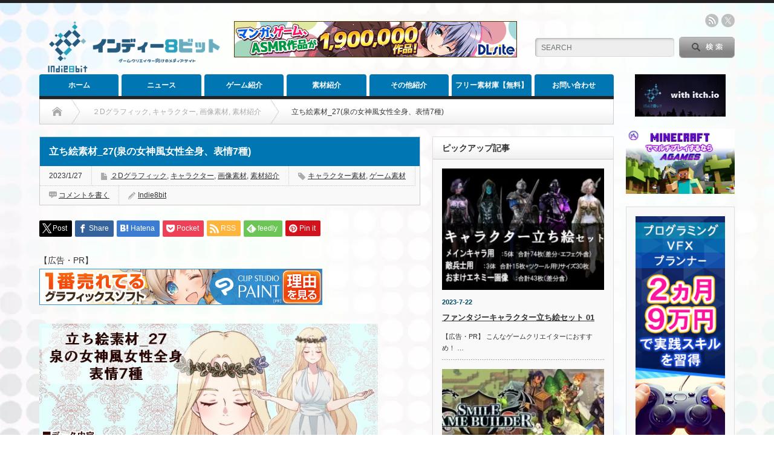

--- FILE ---
content_type: text/html; charset=UTF-8
request_url: https://indie8bit.net/stand-character-27
body_size: 24633
content:
<!DOCTYPE html PUBLIC "-//W3C//DTD XHTML 1.1//EN" "http://www.w3.org/TR/xhtml11/DTD/xhtml11.dtd"> <!--[if lt IE 9]><html xmlns="http://www.w3.org/1999/xhtml" xmlns:fb="http://www.facebook.com/2008/fbml" xmlns:og="http://ogp.me/ns#" class="ie"><![endif]--> <!--[if (gt IE 9)|!(IE)]><!--><html xmlns="http://www.w3.org/1999/xhtml" xmlns:fb="http://www.facebook.com/2008/fbml" xmlns:og="http://ogp.me/ns#"><!--<![endif]--><head profile="http://gmpg.org/xfn/11">
<!-- wexal_pst_init.js does not exist -->
<!-- engagement_delay.js does not exist -->
<!-- proxy.php does not exists -->
<link rel="dns-prefetch" href="//image.moshimo.com/">
<link rel="preconnect" href="//image.moshimo.com/">
<link rel="dns-prefetch" href="//www28.a8.net/">
<link rel="dns-prefetch" href="//www19.a8.net/">
<link rel="dns-prefetch" href="//i.moshimo.com/">
<link rel="dns-prefetch" href="//www21.a8.net/">
<link rel="dns-prefetch" href="//www.dlsite.com/">
<link rel="dns-prefetch" href="//www10.a8.net/">
<link rel="dns-prefetch" href="//img.dlsite.jp/">
<link rel="dns-prefetch" href="//www18.a8.net/">
<link rel="dns-prefetch" href="//www17.a8.net/">
<link rel="dns-prefetch" href="//pagead2.googlesyndication.com/">
<link rel="dns-prefetch" href="//www.google.com/">
<link rel="dns-prefetch" href="//www27.a8.net/">
<link rel="dns-prefetch" href="//www.googletagmanager.com/"><meta http-equiv="Content-Type" content="text/html; charset=UTF-8"/><meta http-equiv="X-UA-Compatible" content="IE=edge,chrome=1"/><meta name="viewport" content="width=device-width"/><title>立ち絵素材_27(泉の女神風女性全身、表情7種) - Indie8bit【インディー８ビット】Indie8bit【インディー８ビット】</title><meta name="description" content="【広告・PR】こんなクリエイターにオススメ！①ＴＲＰＧ・ＡＤＶ・ノベルゲームを作成している方。②２Dグラフィックの立ち絵キャラクター素材が必要な方。"/><meta property="og:type" content="article"><meta property="og:url" content="https://indie8bit.net/stand-character-27"><meta property="og:title" content="立ち絵素材_27(泉の女神風女性全身、表情7種) - Indie8bit【インディー８ビット】"><meta property="og:description" content="【広告・PR】こんなクリエイターにオススメ！①ＴＲＰＧ・ＡＤＶ・ノベルゲームを作成している方。②２Dグラフィックの立ち絵キャラクター素材が必要な方。"><meta property="og:site_name" content="Indie8bit【インディー８ビット】"><meta property="og:image" content="https://indie8bit.net/wp-content/uploads/2023/01/RJ379441_img_main.jpg"><meta property="og:image:secure_url" content="https://indie8bit.net/wp-content/uploads/2023/01/RJ379441_img_main.jpg"><meta property="og:image:width" content="560"><meta property="og:image:height" content="420"><meta name="twitter:card" content="summary"><meta name="twitter:site" content="@Indie8bit"><meta name="twitter:creator" content="Indie8bit"><meta name="twitter:title" content="立ち絵素材_27(泉の女神風女性全身、表情7種) - Indie8bit【インディー８ビット】"><meta property="twitter:description" content="【広告・PR】こんなクリエイターにオススメ！①ＴＲＰＧ・ＡＤＶ・ノベルゲームを作成している方。②２Dグラフィックの立ち絵キャラクター素材が必要な方。"><meta name="twitter:image:src" content="https://indie8bit.net/wp-content/uploads/2023/01/RJ379441_img_main.jpg"><link rel="alternate" type="application/rss+xml" title="Indie8bit【インディー８ビット】 RSS Feed" href="https://indie8bit.net/feed"/><link rel="alternate" type="application/atom+xml" title="Indie8bit【インディー８ビット】 Atom Feed" href="https://indie8bit.net/feed/atom"/><link rel="pingback" href="https://indie8bit.net/xmlrpc.php"/><meta name="description" content="【広告・PR】 こんなクリエイターにオススメ！ ①ＴＲＰＧ・ＡＤＶ・ノベルゲームを作成している方。②２Dグラフ"/><meta name="robots" content="max-image-preview:large"/><meta name="author" content="Indie8bit"/><meta name="google-site-verification" content="cmiY3Kl9QQK52S6dfesF7vqE0Ww82kGgVw7BkVyKjL4"/><link rel="canonical" href="https://indie8bit.net/stand-character-27"/><meta name="generator" content="All in One SEO (AIOSEO) 4.9.3"/><meta property="og:locale" content="ja_JP"/><meta property="og:site_name" content="Indie8bit【インディー８ビット】 - ゲームクリエイター向けのメディアサイト。クリエイターに役立つ情報を発信しています。フリーゲームやインディーゲームの宣伝も行いますので是非ともお問い合わせください。"/><meta property="og:type" content="article"/><meta property="og:title" content="立ち絵素材_27(泉の女神風女性全身、表情7種) - Indie8bit【インディー８ビット】"/><meta property="og:description" content="【広告・PR】 こんなクリエイターにオススメ！ ①ＴＲＰＧ・ＡＤＶ・ノベルゲームを作成している方。②２Dグラフ"/><meta property="og:url" content="https://indie8bit.net/stand-character-27"/><meta property="article:published_time" content="2023-01-27T03:00:00+00:00"/><meta property="article:modified_time" content="2023-09-08T00:18:02+00:00"/><meta name="twitter:card" content="summary_large_image"/><meta name="twitter:site" content="@Indie8bit_net"/><meta name="twitter:title" content="立ち絵素材_27(泉の女神風女性全身、表情7種) - Indie8bit【インディー８ビット】"/><meta name="twitter:description" content="【広告・PR】 こんなクリエイターにオススメ！ ①ＴＲＰＧ・ＡＤＶ・ノベルゲームを作成している方。②２Dグラフ"/><meta name="twitter:creator" content="@Indie8bit_net"/> <script type="application/ld+json" class="aioseo-schema">/*<![CDATA[*/{"@context":"https:\/\/schema.org","@graph":[{"@type":"BlogPosting","@id":"https:\/\/indie8bit.net\/stand-character-27#blogposting","name":"\u7acb\u3061\u7d75\u7d20\u6750_27(\u6cc9\u306e\u5973\u795e\u98a8\u5973\u6027\u5168\u8eab\u3001\u8868\u60c57\u7a2e) - Indie8bit\u3010\u30a4\u30f3\u30c7\u30a3\u30fc\uff18\u30d3\u30c3\u30c8\u3011","headline":"\u7acb\u3061\u7d75\u7d20\u6750_27(\u6cc9\u306e\u5973\u795e\u98a8\u5973\u6027\u5168\u8eab\u3001\u8868\u60c57\u7a2e)","author":{"@id":"https:\/\/indie8bit.net\/author\/indie8bit#author"},"publisher":{"@id":"https:\/\/indie8bit.net\/#organization"},"image":{"@type":"ImageObject","url":"https:\/\/indie8bit.net\/wp-content\/uploads\/2023\/01\/RJ379441_img_main.jpg","width":560,"height":420,"caption":"\u30b2\u30fc\u30e0\u7acb\u3061\u7d75\u7d20\u6750\uff08\u5973\u795e\uff09"},"datePublished":"2023-01-27T12:00:00+09:00","dateModified":"2023-09-08T09:18:02+09:00","inLanguage":"ja","mainEntityOfPage":{"@id":"https:\/\/indie8bit.net\/stand-character-27#webpage"},"isPartOf":{"@id":"https:\/\/indie8bit.net\/stand-character-27#webpage"},"articleSection":"\uff12D\u30b0\u30e9\u30d5\u30a3\u30c3\u30af, \u30ad\u30e3\u30e9\u30af\u30bf\u30fc, \u753b\u50cf\u7d20\u6750, \u7d20\u6750\u7d39\u4ecb, \u30ad\u30e3\u30e9\u30af\u30bf\u30fc\u7d20\u6750, \u30b2\u30fc\u30e0\u7d20\u6750, Indie8bit"},{"@type":"BreadcrumbList","@id":"https:\/\/indie8bit.net\/stand-character-27#breadcrumblist","itemListElement":[{"@type":"ListItem","@id":"https:\/\/indie8bit.net#listItem","position":1,"name":"\u30db\u30fc\u30e0","item":"https:\/\/indie8bit.net","nextItem":{"@type":"ListItem","@id":"https:\/\/indie8bit.net\/category\/image#listItem","name":"\u753b\u50cf\u7d20\u6750"}},{"@type":"ListItem","@id":"https:\/\/indie8bit.net\/category\/image#listItem","position":2,"name":"\u753b\u50cf\u7d20\u6750","item":"https:\/\/indie8bit.net\/category\/image","nextItem":{"@type":"ListItem","@id":"https:\/\/indie8bit.net\/category\/image\/2d#listItem","name":"\uff12D\u30b0\u30e9\u30d5\u30a3\u30c3\u30af"},"previousItem":{"@type":"ListItem","@id":"https:\/\/indie8bit.net#listItem","name":"\u30db\u30fc\u30e0"}},{"@type":"ListItem","@id":"https:\/\/indie8bit.net\/category\/image\/2d#listItem","position":3,"name":"\uff12D\u30b0\u30e9\u30d5\u30a3\u30c3\u30af","item":"https:\/\/indie8bit.net\/category\/image\/2d","nextItem":{"@type":"ListItem","@id":"https:\/\/indie8bit.net\/category\/image\/2d\/character#listItem","name":"\u30ad\u30e3\u30e9\u30af\u30bf\u30fc"},"previousItem":{"@type":"ListItem","@id":"https:\/\/indie8bit.net\/category\/image#listItem","name":"\u753b\u50cf\u7d20\u6750"}},{"@type":"ListItem","@id":"https:\/\/indie8bit.net\/category\/image\/2d\/character#listItem","position":4,"name":"\u30ad\u30e3\u30e9\u30af\u30bf\u30fc","item":"https:\/\/indie8bit.net\/category\/image\/2d\/character","nextItem":{"@type":"ListItem","@id":"https:\/\/indie8bit.net\/stand-character-27#listItem","name":"\u7acb\u3061\u7d75\u7d20\u6750_27(\u6cc9\u306e\u5973\u795e\u98a8\u5973\u6027\u5168\u8eab\u3001\u8868\u60c57\u7a2e)"},"previousItem":{"@type":"ListItem","@id":"https:\/\/indie8bit.net\/category\/image\/2d#listItem","name":"\uff12D\u30b0\u30e9\u30d5\u30a3\u30c3\u30af"}},{"@type":"ListItem","@id":"https:\/\/indie8bit.net\/stand-character-27#listItem","position":5,"name":"\u7acb\u3061\u7d75\u7d20\u6750_27(\u6cc9\u306e\u5973\u795e\u98a8\u5973\u6027\u5168\u8eab\u3001\u8868\u60c57\u7a2e)","previousItem":{"@type":"ListItem","@id":"https:\/\/indie8bit.net\/category\/image\/2d\/character#listItem","name":"\u30ad\u30e3\u30e9\u30af\u30bf\u30fc"}}]},{"@type":"Organization","@id":"https:\/\/indie8bit.net\/#organization","name":"Indie8bit\u3010\u30a4\u30f3\u30c7\u30a3\u30fc\uff18\u30d3\u30c3\u30c8\u3011","description":"\u30b2\u30fc\u30e0\u30af\u30ea\u30a8\u30a4\u30bf\u30fc\u5411\u3051\u306e\u30e1\u30c7\u30a3\u30a2\u30b5\u30a4\u30c8\u3002\u30af\u30ea\u30a8\u30a4\u30bf\u30fc\u306b\u5f79\u7acb\u3064\u60c5\u5831\u3092\u767a\u4fe1\u3057\u3066\u3044\u307e\u3059\u3002\u30d5\u30ea\u30fc\u30b2\u30fc\u30e0\u3084\u30a4\u30f3\u30c7\u30a3\u30fc\u30b2\u30fc\u30e0\u306e\u5ba3\u4f1d\u3082\u884c\u3044\u307e\u3059\u306e\u3067\u662f\u975e\u3068\u3082\u304a\u554f\u3044\u5408\u308f\u305b\u304f\u3060\u3055\u3044\u3002","url":"https:\/\/indie8bit.net\/","logo":{"@type":"ImageObject","url":"https:\/\/indie8bit.net\/wp-content\/uploads\/2022\/10\/1-1.png","@id":"https:\/\/indie8bit.net\/stand-character-27\/#organizationLogo","width":2089,"height":1984,"caption":"\u30a4\u30f3\u30c7\u30a3\u30fc\uff18\u30d3\u30c3\u30c8\u306e\u30ed\u30b4"},"image":{"@id":"https:\/\/indie8bit.net\/stand-character-27\/#organizationLogo"},"sameAs":["https:\/\/twitter.com\/Indie8bit_net","https:\/\/www.instagram.com\/indie8bit\/"]},{"@type":"Person","@id":"https:\/\/indie8bit.net\/author\/indie8bit#author","url":"https:\/\/indie8bit.net\/author\/indie8bit","name":"Indie8bit","image":{"@type":"ImageObject","@id":"https:\/\/indie8bit.net\/stand-character-27#authorImage","url":"https:\/\/secure.gravatar.com\/avatar\/45a2ebe81f3ef31b785fa497a7a1b5a46d6c38050582a098f3872df9c7e19682?s=96&d=mm&r=g","width":96,"height":96,"caption":"Indie8bit"}},{"@type":"WebPage","@id":"https:\/\/indie8bit.net\/stand-character-27#webpage","url":"https:\/\/indie8bit.net\/stand-character-27","name":"\u7acb\u3061\u7d75\u7d20\u6750_27(\u6cc9\u306e\u5973\u795e\u98a8\u5973\u6027\u5168\u8eab\u3001\u8868\u60c57\u7a2e) - Indie8bit\u3010\u30a4\u30f3\u30c7\u30a3\u30fc\uff18\u30d3\u30c3\u30c8\u3011","description":"\u3010\u5e83\u544a\u30fbPR\u3011 \u3053\u3093\u306a\u30af\u30ea\u30a8\u30a4\u30bf\u30fc\u306b\u30aa\u30b9\u30b9\u30e1\uff01 \u2460\uff34\uff32\uff30\uff27\u30fb\uff21\uff24\uff36\u30fb\u30ce\u30d9\u30eb\u30b2\u30fc\u30e0\u3092\u4f5c\u6210\u3057\u3066\u3044\u308b\u65b9\u3002\u2461\uff12D\u30b0\u30e9\u30d5","inLanguage":"ja","isPartOf":{"@id":"https:\/\/indie8bit.net\/#website"},"breadcrumb":{"@id":"https:\/\/indie8bit.net\/stand-character-27#breadcrumblist"},"author":{"@id":"https:\/\/indie8bit.net\/author\/indie8bit#author"},"creator":{"@id":"https:\/\/indie8bit.net\/author\/indie8bit#author"},"image":{"@type":"ImageObject","url":"https:\/\/indie8bit.net\/wp-content\/uploads\/2023\/01\/RJ379441_img_main.jpg","@id":"https:\/\/indie8bit.net\/stand-character-27\/#mainImage","width":560,"height":420,"caption":"\u30b2\u30fc\u30e0\u7acb\u3061\u7d75\u7d20\u6750\uff08\u5973\u795e\uff09"},"primaryImageOfPage":{"@id":"https:\/\/indie8bit.net\/stand-character-27#mainImage"},"datePublished":"2023-01-27T12:00:00+09:00","dateModified":"2023-09-08T09:18:02+09:00"},{"@type":"WebSite","@id":"https:\/\/indie8bit.net\/#website","url":"https:\/\/indie8bit.net\/","name":"Indie8bit\u3010\u30a4\u30f3\u30c7\u30a3\u30fc\uff18\u30d3\u30c3\u30c8\u3011","description":"\u30b2\u30fc\u30e0\u30af\u30ea\u30a8\u30a4\u30bf\u30fc\u5411\u3051\u306e\u30e1\u30c7\u30a3\u30a2\u30b5\u30a4\u30c8\u3002\u30af\u30ea\u30a8\u30a4\u30bf\u30fc\u306b\u5f79\u7acb\u3064\u60c5\u5831\u3092\u767a\u4fe1\u3057\u3066\u3044\u307e\u3059\u3002\u30d5\u30ea\u30fc\u30b2\u30fc\u30e0\u3084\u30a4\u30f3\u30c7\u30a3\u30fc\u30b2\u30fc\u30e0\u306e\u5ba3\u4f1d\u3082\u884c\u3044\u307e\u3059\u306e\u3067\u662f\u975e\u3068\u3082\u304a\u554f\u3044\u5408\u308f\u305b\u304f\u3060\u3055\u3044\u3002","inLanguage":"ja","publisher":{"@id":"https:\/\/indie8bit.net\/#organization"}}]}/*]]>*/</script> <link rel="alternate" type="application/rss+xml" title="Indie8bit【インディー８ビット】 &raquo; 立ち絵素材_27(泉の女神風女性全身、表情7種) のコメントのフィード" href="https://indie8bit.net/stand-character-27/feed"/> <script src="//www.googletagmanager.com/gtag/js?id=G-7R8YJGCLW2" data-cfasync="false" data-wpfc-render="false" type="text/javascript" async></script> <script data-cfasync="false" data-wpfc-render="false" type="text/javascript">/*<![CDATA[*/var mi_version = '9.2.4';
				var mi_track_user = true;
				var mi_no_track_reason = '';
								var MonsterInsightsDefaultLocations = {"page_location":"https:\/\/indie8bit.net\/stand-character-27\/"};
				if ( typeof MonsterInsightsPrivacyGuardFilter === 'function' ) {
					var MonsterInsightsLocations = (typeof MonsterInsightsExcludeQuery === 'object') ? MonsterInsightsPrivacyGuardFilter( MonsterInsightsExcludeQuery ) : MonsterInsightsPrivacyGuardFilter( MonsterInsightsDefaultLocations );
				} else {
					var MonsterInsightsLocations = (typeof MonsterInsightsExcludeQuery === 'object') ? MonsterInsightsExcludeQuery : MonsterInsightsDefaultLocations;
				}

								var disableStrs = [
										'ga-disable-G-7R8YJGCLW2',
									];

				/* Function to detect opted out users */
				function __gtagTrackerIsOptedOut() {
					for (var index = 0; index < disableStrs.length; index++) {
						if (document.cookie.indexOf(disableStrs[index] + '=true') > -1) {
							return true;
						}
					}

					return false;
				}

				/* Disable tracking if the opt-out cookie exists. */
				if (__gtagTrackerIsOptedOut()) {
					for (var index = 0; index < disableStrs.length; index++) {
						window[disableStrs[index]] = true;
					}
				}

				/* Opt-out function */
				function __gtagTrackerOptout() {
					for (var index = 0; index < disableStrs.length; index++) {
						document.cookie = disableStrs[index] + '=true; expires=Thu, 31 Dec 2099 23:59:59 UTC; path=/';
						window[disableStrs[index]] = true;
					}
				}

				if ('undefined' === typeof gaOptout) {
					function gaOptout() {
						__gtagTrackerOptout();
					}
				}
								window.dataLayer = window.dataLayer || [];

				window.MonsterInsightsDualTracker = {
					helpers: {},
					trackers: {},
				};
				if (mi_track_user) {
					function __gtagDataLayer() {
						dataLayer.push(arguments);
					}

					function __gtagTracker(type, name, parameters) {
						if (!parameters) {
							parameters = {};
						}

						if (parameters.send_to) {
							__gtagDataLayer.apply(null, arguments);
							return;
						}

						if (type === 'event') {
														parameters.send_to = monsterinsights_frontend.v4_id;
							var hookName = name;
							if (typeof parameters['event_category'] !== 'undefined') {
								hookName = parameters['event_category'] + ':' + name;
							}

							if (typeof MonsterInsightsDualTracker.trackers[hookName] !== 'undefined') {
								MonsterInsightsDualTracker.trackers[hookName](parameters);
							} else {
								__gtagDataLayer('event', name, parameters);
							}
							
						} else {
							__gtagDataLayer.apply(null, arguments);
						}
					}

					__gtagTracker('js', new Date());
					__gtagTracker('set', {
						'developer_id.dZGIzZG': true,
											});
					if ( MonsterInsightsLocations.page_location ) {
						__gtagTracker('set', MonsterInsightsLocations);
					}
										__gtagTracker('config', 'G-7R8YJGCLW2', {"forceSSL":"true","link_attribution":"true"} );
															window.gtag = __gtagTracker;										(function () {
						/* https://developers.google.com/analytics/devguides/collection/analyticsjs/ */
						/* ga and __gaTracker compatibility shim. */
						var noopfn = function () {
							return null;
						};
						var newtracker = function () {
							return new Tracker();
						};
						var Tracker = function () {
							return null;
						};
						var p = Tracker.prototype;
						p.get = noopfn;
						p.set = noopfn;
						p.send = function () {
							var args = Array.prototype.slice.call(arguments);
							args.unshift('send');
							__gaTracker.apply(null, args);
						};
						var __gaTracker = function () {
							var len = arguments.length;
							if (len === 0) {
								return;
							}
							var f = arguments[len - 1];
							if (typeof f !== 'object' || f === null || typeof f.hitCallback !== 'function') {
								if ('send' === arguments[0]) {
									var hitConverted, hitObject = false, action;
									if ('event' === arguments[1]) {
										if ('undefined' !== typeof arguments[3]) {
											hitObject = {
												'eventAction': arguments[3],
												'eventCategory': arguments[2],
												'eventLabel': arguments[4],
												'value': arguments[5] ? arguments[5] : 1,
											}
										}
									}
									if ('pageview' === arguments[1]) {
										if ('undefined' !== typeof arguments[2]) {
											hitObject = {
												'eventAction': 'page_view',
												'page_path': arguments[2],
											}
										}
									}
									if (typeof arguments[2] === 'object') {
										hitObject = arguments[2];
									}
									if (typeof arguments[5] === 'object') {
										Object.assign(hitObject, arguments[5]);
									}
									if ('undefined' !== typeof arguments[1].hitType) {
										hitObject = arguments[1];
										if ('pageview' === hitObject.hitType) {
											hitObject.eventAction = 'page_view';
										}
									}
									if (hitObject) {
										action = 'timing' === arguments[1].hitType ? 'timing_complete' : hitObject.eventAction;
										hitConverted = mapArgs(hitObject);
										__gtagTracker('event', action, hitConverted);
									}
								}
								return;
							}

							function mapArgs(args) {
								var arg, hit = {};
								var gaMap = {
									'eventCategory': 'event_category',
									'eventAction': 'event_action',
									'eventLabel': 'event_label',
									'eventValue': 'event_value',
									'nonInteraction': 'non_interaction',
									'timingCategory': 'event_category',
									'timingVar': 'name',
									'timingValue': 'value',
									'timingLabel': 'event_label',
									'page': 'page_path',
									'location': 'page_location',
									'title': 'page_title',
									'referrer' : 'page_referrer',
								};
								for (arg in args) {
																		if (!(!args.hasOwnProperty(arg) || !gaMap.hasOwnProperty(arg))) {
										hit[gaMap[arg]] = args[arg];
									} else {
										hit[arg] = args[arg];
									}
								}
								return hit;
							}

							try {
								f.hitCallback();
							} catch (ex) {
							}
						};
						__gaTracker.create = newtracker;
						__gaTracker.getByName = newtracker;
						__gaTracker.getAll = function () {
							return [];
						};
						__gaTracker.remove = noopfn;
						__gaTracker.loaded = true;
						window['__gaTracker'] = __gaTracker;
					})();
									} else {
										console.log("");
					(function () {
						function __gtagTracker() {
							return null;
						}

						window['__gtagTracker'] = __gtagTracker;
						window['gtag'] = __gtagTracker;
					})();
									}/*]]>*/</script> <style id='wp-img-auto-sizes-contain-inline-css' type='text/css'>img:is([sizes=auto i],[sizes^="auto," i]){contain-intrinsic-size:3000px 1500px}
/*# sourceURL=wp-img-auto-sizes-contain-inline-css */</style><link rel='preload' id='front-css-css-preload' href='https://indie8bit.net/wp-content/cache/autoptimize/css/autoptimize_single_9faa0ad400c81b80ce37facca1c0d942.css?ver=6.9' as='style' onload="this.onload=null;this.rel='stylesheet'"/><link rel='stylesheet' id='front-css-css' href='https://indie8bit.net/wp-content/cache/autoptimize/css/autoptimize_single_9faa0ad400c81b80ce37facca1c0d942.css?ver=6.9' media='print' onload="this.media='all'; this.onload=null;"><style id='wp-emoji-styles-inline-css' type='text/css'>img.wp-smiley, img.emoji {
		display: inline !important;
		border: none !important;
		box-shadow: none !important;
		height: 1em !important;
		width: 1em !important;
		margin: 0 0.07em !important;
		vertical-align: -0.1em !important;
		background: none !important;
		padding: 0 !important;
	}
/*# sourceURL=wp-emoji-styles-inline-css */</style><style id='wp-block-library-inline-css' type='text/css'>/*<![CDATA[*/:root{--wp-block-synced-color:#7a00df;--wp-block-synced-color--rgb:122,0,223;--wp-bound-block-color:var(--wp-block-synced-color);--wp-editor-canvas-background:#ddd;--wp-admin-theme-color:#007cba;--wp-admin-theme-color--rgb:0,124,186;--wp-admin-theme-color-darker-10:#006ba1;--wp-admin-theme-color-darker-10--rgb:0,107,160.5;--wp-admin-theme-color-darker-20:#005a87;--wp-admin-theme-color-darker-20--rgb:0,90,135;--wp-admin-border-width-focus:2px}@media (min-resolution:192dpi){:root{--wp-admin-border-width-focus:1.5px}}.wp-element-button{cursor:pointer}:root .has-very-light-gray-background-color{background-color:#eee}:root .has-very-dark-gray-background-color{background-color:#313131}:root .has-very-light-gray-color{color:#eee}:root .has-very-dark-gray-color{color:#313131}:root .has-vivid-green-cyan-to-vivid-cyan-blue-gradient-background{background:linear-gradient(135deg,#00d084,#0693e3)}:root .has-purple-crush-gradient-background{background:linear-gradient(135deg,#34e2e4,#4721fb 50%,#ab1dfe)}:root .has-hazy-dawn-gradient-background{background:linear-gradient(135deg,#faaca8,#dad0ec)}:root .has-subdued-olive-gradient-background{background:linear-gradient(135deg,#fafae1,#67a671)}:root .has-atomic-cream-gradient-background{background:linear-gradient(135deg,#fdd79a,#004a59)}:root .has-nightshade-gradient-background{background:linear-gradient(135deg,#330968,#31cdcf)}:root .has-midnight-gradient-background{background:linear-gradient(135deg,#020381,#2874fc)}:root{--wp--preset--font-size--normal:16px;--wp--preset--font-size--huge:42px}.has-regular-font-size{font-size:1em}.has-larger-font-size{font-size:2.625em}.has-normal-font-size{font-size:var(--wp--preset--font-size--normal)}.has-huge-font-size{font-size:var(--wp--preset--font-size--huge)}.has-text-align-center{text-align:center}.has-text-align-left{text-align:left}.has-text-align-right{text-align:right}.has-fit-text{white-space:nowrap!important}#end-resizable-editor-section{display:none}.aligncenter{clear:both}.items-justified-left{justify-content:flex-start}.items-justified-center{justify-content:center}.items-justified-right{justify-content:flex-end}.items-justified-space-between{justify-content:space-between}.screen-reader-text{border:0;clip-path:inset(50%);height:1px;margin:-1px;overflow:hidden;padding:0;position:absolute;width:1px;word-wrap:normal!important}.screen-reader-text:focus{background-color:#ddd;clip-path:none;color:#444;display:block;font-size:1em;height:auto;left:5px;line-height:normal;padding:15px 23px 14px;text-decoration:none;top:5px;width:auto;z-index:100000}html :where(.has-border-color){border-style:solid}html :where([style*=border-top-color]){border-top-style:solid}html :where([style*=border-right-color]){border-right-style:solid}html :where([style*=border-bottom-color]){border-bottom-style:solid}html :where([style*=border-left-color]){border-left-style:solid}html :where([style*=border-width]){border-style:solid}html :where([style*=border-top-width]){border-top-style:solid}html :where([style*=border-right-width]){border-right-style:solid}html :where([style*=border-bottom-width]){border-bottom-style:solid}html :where([style*=border-left-width]){border-left-style:solid}html :where(img[class*=wp-image-]){height:auto;max-width:100%}:where(figure){margin:0 0 1em}html :where(.is-position-sticky){--wp-admin--admin-bar--position-offset:var(--wp-admin--admin-bar--height,0px)}@media screen and (max-width:600px){html :where(.is-position-sticky){--wp-admin--admin-bar--position-offset:0px}}
/* VK Color Palettes */

/*# sourceURL=wp-block-library-inline-css *//*]]>*/</style><style id='wp-block-button-inline-css' type='text/css'>/*<![CDATA[*/.wp-block-button__link{align-content:center;box-sizing:border-box;cursor:pointer;display:inline-block;height:100%;text-align:center;word-break:break-word}.wp-block-button__link.aligncenter{text-align:center}.wp-block-button__link.alignright{text-align:right}:where(.wp-block-button__link){border-radius:9999px;box-shadow:none;padding:calc(.667em + 2px) calc(1.333em + 2px);text-decoration:none}.wp-block-button[style*=text-decoration] .wp-block-button__link{text-decoration:inherit}.wp-block-buttons>.wp-block-button.has-custom-width{max-width:none}.wp-block-buttons>.wp-block-button.has-custom-width .wp-block-button__link{width:100%}.wp-block-buttons>.wp-block-button.has-custom-font-size .wp-block-button__link{font-size:inherit}.wp-block-buttons>.wp-block-button.wp-block-button__width-25{width:calc(25% - var(--wp--style--block-gap, .5em)*.75)}.wp-block-buttons>.wp-block-button.wp-block-button__width-50{width:calc(50% - var(--wp--style--block-gap, .5em)*.5)}.wp-block-buttons>.wp-block-button.wp-block-button__width-75{width:calc(75% - var(--wp--style--block-gap, .5em)*.25)}.wp-block-buttons>.wp-block-button.wp-block-button__width-100{flex-basis:100%;width:100%}.wp-block-buttons.is-vertical>.wp-block-button.wp-block-button__width-25{width:25%}.wp-block-buttons.is-vertical>.wp-block-button.wp-block-button__width-50{width:50%}.wp-block-buttons.is-vertical>.wp-block-button.wp-block-button__width-75{width:75%}.wp-block-button.is-style-squared,.wp-block-button__link.wp-block-button.is-style-squared{border-radius:0}.wp-block-button.no-border-radius,.wp-block-button__link.no-border-radius{border-radius:0!important}:root :where(.wp-block-button .wp-block-button__link.is-style-outline),:root :where(.wp-block-button.is-style-outline>.wp-block-button__link){border:2px solid;padding:.667em 1.333em}:root :where(.wp-block-button .wp-block-button__link.is-style-outline:not(.has-text-color)),:root :where(.wp-block-button.is-style-outline>.wp-block-button__link:not(.has-text-color)){color:currentColor}:root :where(.wp-block-button .wp-block-button__link.is-style-outline:not(.has-background)),:root :where(.wp-block-button.is-style-outline>.wp-block-button__link:not(.has-background)){background-color:initial;background-image:none}
/*# sourceURL=https://indie8bit.net/wp-includes/blocks/button/style.min.css *//*]]>*/</style><style id='wp-block-heading-inline-css' type='text/css'>h1:where(.wp-block-heading).has-background,h2:where(.wp-block-heading).has-background,h3:where(.wp-block-heading).has-background,h4:where(.wp-block-heading).has-background,h5:where(.wp-block-heading).has-background,h6:where(.wp-block-heading).has-background{padding:1.25em 2.375em}h1.has-text-align-left[style*=writing-mode]:where([style*=vertical-lr]),h1.has-text-align-right[style*=writing-mode]:where([style*=vertical-rl]),h2.has-text-align-left[style*=writing-mode]:where([style*=vertical-lr]),h2.has-text-align-right[style*=writing-mode]:where([style*=vertical-rl]),h3.has-text-align-left[style*=writing-mode]:where([style*=vertical-lr]),h3.has-text-align-right[style*=writing-mode]:where([style*=vertical-rl]),h4.has-text-align-left[style*=writing-mode]:where([style*=vertical-lr]),h4.has-text-align-right[style*=writing-mode]:where([style*=vertical-rl]),h5.has-text-align-left[style*=writing-mode]:where([style*=vertical-lr]),h5.has-text-align-right[style*=writing-mode]:where([style*=vertical-rl]),h6.has-text-align-left[style*=writing-mode]:where([style*=vertical-lr]),h6.has-text-align-right[style*=writing-mode]:where([style*=vertical-rl]){rotate:180deg}
/*# sourceURL=https://indie8bit.net/wp-includes/blocks/heading/style.min.css */</style><style id='wp-block-buttons-inline-css' type='text/css'>.wp-block-buttons{box-sizing:border-box}.wp-block-buttons.is-vertical{flex-direction:column}.wp-block-buttons.is-vertical>.wp-block-button:last-child{margin-bottom:0}.wp-block-buttons>.wp-block-button{display:inline-block;margin:0}.wp-block-buttons.is-content-justification-left{justify-content:flex-start}.wp-block-buttons.is-content-justification-left.is-vertical{align-items:flex-start}.wp-block-buttons.is-content-justification-center{justify-content:center}.wp-block-buttons.is-content-justification-center.is-vertical{align-items:center}.wp-block-buttons.is-content-justification-right{justify-content:flex-end}.wp-block-buttons.is-content-justification-right.is-vertical{align-items:flex-end}.wp-block-buttons.is-content-justification-space-between{justify-content:space-between}.wp-block-buttons.aligncenter{text-align:center}.wp-block-buttons:not(.is-content-justification-space-between,.is-content-justification-right,.is-content-justification-left,.is-content-justification-center) .wp-block-button.aligncenter{margin-left:auto;margin-right:auto;width:100%}.wp-block-buttons[style*=text-decoration] .wp-block-button,.wp-block-buttons[style*=text-decoration] .wp-block-button__link{text-decoration:inherit}.wp-block-buttons.has-custom-font-size .wp-block-button__link{font-size:inherit}.wp-block-buttons .wp-block-button__link{width:100%}.wp-block-button.aligncenter{text-align:center}
/*# sourceURL=https://indie8bit.net/wp-includes/blocks/buttons/style.min.css */</style><style id='wp-block-paragraph-inline-css' type='text/css'>.is-small-text{font-size:.875em}.is-regular-text{font-size:1em}.is-large-text{font-size:2.25em}.is-larger-text{font-size:3em}.has-drop-cap:not(:focus):first-letter{float:left;font-size:8.4em;font-style:normal;font-weight:100;line-height:.68;margin:.05em .1em 0 0;text-transform:uppercase}body.rtl .has-drop-cap:not(:focus):first-letter{float:none;margin-left:.1em}p.has-drop-cap.has-background{overflow:hidden}:root :where(p.has-background){padding:1.25em 2.375em}:where(p.has-text-color:not(.has-link-color)) a{color:inherit}p.has-text-align-left[style*="writing-mode:vertical-lr"],p.has-text-align-right[style*="writing-mode:vertical-rl"]{rotate:180deg}
/*# sourceURL=https://indie8bit.net/wp-includes/blocks/paragraph/style.min.css */</style><style id='global-styles-inline-css' type='text/css'>/*<![CDATA[*/:root{--wp--preset--aspect-ratio--square: 1;--wp--preset--aspect-ratio--4-3: 4/3;--wp--preset--aspect-ratio--3-4: 3/4;--wp--preset--aspect-ratio--3-2: 3/2;--wp--preset--aspect-ratio--2-3: 2/3;--wp--preset--aspect-ratio--16-9: 16/9;--wp--preset--aspect-ratio--9-16: 9/16;--wp--preset--color--black: #000000;--wp--preset--color--cyan-bluish-gray: #abb8c3;--wp--preset--color--white: #ffffff;--wp--preset--color--pale-pink: #f78da7;--wp--preset--color--vivid-red: #cf2e2e;--wp--preset--color--luminous-vivid-orange: #ff6900;--wp--preset--color--luminous-vivid-amber: #fcb900;--wp--preset--color--light-green-cyan: #7bdcb5;--wp--preset--color--vivid-green-cyan: #00d084;--wp--preset--color--pale-cyan-blue: #8ed1fc;--wp--preset--color--vivid-cyan-blue: #0693e3;--wp--preset--color--vivid-purple: #9b51e0;--wp--preset--gradient--vivid-cyan-blue-to-vivid-purple: linear-gradient(135deg,rgb(6,147,227) 0%,rgb(155,81,224) 100%);--wp--preset--gradient--light-green-cyan-to-vivid-green-cyan: linear-gradient(135deg,rgb(122,220,180) 0%,rgb(0,208,130) 100%);--wp--preset--gradient--luminous-vivid-amber-to-luminous-vivid-orange: linear-gradient(135deg,rgb(252,185,0) 0%,rgb(255,105,0) 100%);--wp--preset--gradient--luminous-vivid-orange-to-vivid-red: linear-gradient(135deg,rgb(255,105,0) 0%,rgb(207,46,46) 100%);--wp--preset--gradient--very-light-gray-to-cyan-bluish-gray: linear-gradient(135deg,rgb(238,238,238) 0%,rgb(169,184,195) 100%);--wp--preset--gradient--cool-to-warm-spectrum: linear-gradient(135deg,rgb(74,234,220) 0%,rgb(151,120,209) 20%,rgb(207,42,186) 40%,rgb(238,44,130) 60%,rgb(251,105,98) 80%,rgb(254,248,76) 100%);--wp--preset--gradient--blush-light-purple: linear-gradient(135deg,rgb(255,206,236) 0%,rgb(152,150,240) 100%);--wp--preset--gradient--blush-bordeaux: linear-gradient(135deg,rgb(254,205,165) 0%,rgb(254,45,45) 50%,rgb(107,0,62) 100%);--wp--preset--gradient--luminous-dusk: linear-gradient(135deg,rgb(255,203,112) 0%,rgb(199,81,192) 50%,rgb(65,88,208) 100%);--wp--preset--gradient--pale-ocean: linear-gradient(135deg,rgb(255,245,203) 0%,rgb(182,227,212) 50%,rgb(51,167,181) 100%);--wp--preset--gradient--electric-grass: linear-gradient(135deg,rgb(202,248,128) 0%,rgb(113,206,126) 100%);--wp--preset--gradient--midnight: linear-gradient(135deg,rgb(2,3,129) 0%,rgb(40,116,252) 100%);--wp--preset--font-size--small: 13px;--wp--preset--font-size--medium: 20px;--wp--preset--font-size--large: 36px;--wp--preset--font-size--x-large: 42px;--wp--preset--spacing--20: 0.44rem;--wp--preset--spacing--30: 0.67rem;--wp--preset--spacing--40: 1rem;--wp--preset--spacing--50: 1.5rem;--wp--preset--spacing--60: 2.25rem;--wp--preset--spacing--70: 3.38rem;--wp--preset--spacing--80: 5.06rem;--wp--preset--shadow--natural: 6px 6px 9px rgba(0, 0, 0, 0.2);--wp--preset--shadow--deep: 12px 12px 50px rgba(0, 0, 0, 0.4);--wp--preset--shadow--sharp: 6px 6px 0px rgba(0, 0, 0, 0.2);--wp--preset--shadow--outlined: 6px 6px 0px -3px rgb(255, 255, 255), 6px 6px rgb(0, 0, 0);--wp--preset--shadow--crisp: 6px 6px 0px rgb(0, 0, 0);}:where(.is-layout-flex){gap: 0.5em;}:where(.is-layout-grid){gap: 0.5em;}body .is-layout-flex{display: flex;}.is-layout-flex{flex-wrap: wrap;align-items: center;}.is-layout-flex > :is(*, div){margin: 0;}body .is-layout-grid{display: grid;}.is-layout-grid > :is(*, div){margin: 0;}:where(.wp-block-columns.is-layout-flex){gap: 2em;}:where(.wp-block-columns.is-layout-grid){gap: 2em;}:where(.wp-block-post-template.is-layout-flex){gap: 1.25em;}:where(.wp-block-post-template.is-layout-grid){gap: 1.25em;}.has-black-color{color: var(--wp--preset--color--black) !important;}.has-cyan-bluish-gray-color{color: var(--wp--preset--color--cyan-bluish-gray) !important;}.has-white-color{color: var(--wp--preset--color--white) !important;}.has-pale-pink-color{color: var(--wp--preset--color--pale-pink) !important;}.has-vivid-red-color{color: var(--wp--preset--color--vivid-red) !important;}.has-luminous-vivid-orange-color{color: var(--wp--preset--color--luminous-vivid-orange) !important;}.has-luminous-vivid-amber-color{color: var(--wp--preset--color--luminous-vivid-amber) !important;}.has-light-green-cyan-color{color: var(--wp--preset--color--light-green-cyan) !important;}.has-vivid-green-cyan-color{color: var(--wp--preset--color--vivid-green-cyan) !important;}.has-pale-cyan-blue-color{color: var(--wp--preset--color--pale-cyan-blue) !important;}.has-vivid-cyan-blue-color{color: var(--wp--preset--color--vivid-cyan-blue) !important;}.has-vivid-purple-color{color: var(--wp--preset--color--vivid-purple) !important;}.has-black-background-color{background-color: var(--wp--preset--color--black) !important;}.has-cyan-bluish-gray-background-color{background-color: var(--wp--preset--color--cyan-bluish-gray) !important;}.has-white-background-color{background-color: var(--wp--preset--color--white) !important;}.has-pale-pink-background-color{background-color: var(--wp--preset--color--pale-pink) !important;}.has-vivid-red-background-color{background-color: var(--wp--preset--color--vivid-red) !important;}.has-luminous-vivid-orange-background-color{background-color: var(--wp--preset--color--luminous-vivid-orange) !important;}.has-luminous-vivid-amber-background-color{background-color: var(--wp--preset--color--luminous-vivid-amber) !important;}.has-light-green-cyan-background-color{background-color: var(--wp--preset--color--light-green-cyan) !important;}.has-vivid-green-cyan-background-color{background-color: var(--wp--preset--color--vivid-green-cyan) !important;}.has-pale-cyan-blue-background-color{background-color: var(--wp--preset--color--pale-cyan-blue) !important;}.has-vivid-cyan-blue-background-color{background-color: var(--wp--preset--color--vivid-cyan-blue) !important;}.has-vivid-purple-background-color{background-color: var(--wp--preset--color--vivid-purple) !important;}.has-black-border-color{border-color: var(--wp--preset--color--black) !important;}.has-cyan-bluish-gray-border-color{border-color: var(--wp--preset--color--cyan-bluish-gray) !important;}.has-white-border-color{border-color: var(--wp--preset--color--white) !important;}.has-pale-pink-border-color{border-color: var(--wp--preset--color--pale-pink) !important;}.has-vivid-red-border-color{border-color: var(--wp--preset--color--vivid-red) !important;}.has-luminous-vivid-orange-border-color{border-color: var(--wp--preset--color--luminous-vivid-orange) !important;}.has-luminous-vivid-amber-border-color{border-color: var(--wp--preset--color--luminous-vivid-amber) !important;}.has-light-green-cyan-border-color{border-color: var(--wp--preset--color--light-green-cyan) !important;}.has-vivid-green-cyan-border-color{border-color: var(--wp--preset--color--vivid-green-cyan) !important;}.has-pale-cyan-blue-border-color{border-color: var(--wp--preset--color--pale-cyan-blue) !important;}.has-vivid-cyan-blue-border-color{border-color: var(--wp--preset--color--vivid-cyan-blue) !important;}.has-vivid-purple-border-color{border-color: var(--wp--preset--color--vivid-purple) !important;}.has-vivid-cyan-blue-to-vivid-purple-gradient-background{background: var(--wp--preset--gradient--vivid-cyan-blue-to-vivid-purple) !important;}.has-light-green-cyan-to-vivid-green-cyan-gradient-background{background: var(--wp--preset--gradient--light-green-cyan-to-vivid-green-cyan) !important;}.has-luminous-vivid-amber-to-luminous-vivid-orange-gradient-background{background: var(--wp--preset--gradient--luminous-vivid-amber-to-luminous-vivid-orange) !important;}.has-luminous-vivid-orange-to-vivid-red-gradient-background{background: var(--wp--preset--gradient--luminous-vivid-orange-to-vivid-red) !important;}.has-very-light-gray-to-cyan-bluish-gray-gradient-background{background: var(--wp--preset--gradient--very-light-gray-to-cyan-bluish-gray) !important;}.has-cool-to-warm-spectrum-gradient-background{background: var(--wp--preset--gradient--cool-to-warm-spectrum) !important;}.has-blush-light-purple-gradient-background{background: var(--wp--preset--gradient--blush-light-purple) !important;}.has-blush-bordeaux-gradient-background{background: var(--wp--preset--gradient--blush-bordeaux) !important;}.has-luminous-dusk-gradient-background{background: var(--wp--preset--gradient--luminous-dusk) !important;}.has-pale-ocean-gradient-background{background: var(--wp--preset--gradient--pale-ocean) !important;}.has-electric-grass-gradient-background{background: var(--wp--preset--gradient--electric-grass) !important;}.has-midnight-gradient-background{background: var(--wp--preset--gradient--midnight) !important;}.has-small-font-size{font-size: var(--wp--preset--font-size--small) !important;}.has-medium-font-size{font-size: var(--wp--preset--font-size--medium) !important;}.has-large-font-size{font-size: var(--wp--preset--font-size--large) !important;}.has-x-large-font-size{font-size: var(--wp--preset--font-size--x-large) !important;}
/*# sourceURL=global-styles-inline-css *//*]]>*/</style><style id='classic-theme-styles-inline-css' type='text/css'>/*! This file is auto-generated */
.wp-block-button__link{color:#fff;background-color:#32373c;border-radius:9999px;box-shadow:none;text-decoration:none;padding:calc(.667em + 2px) calc(1.333em + 2px);font-size:1.125em}.wp-block-file__button{background:#32373c;color:#fff;text-decoration:none}
/*# sourceURL=/wp-includes/css/classic-themes.min.css */</style><link rel='preload' id='liquid-block-speech-css-preload' href='https://indie8bit.net/wp-content/cache/autoptimize/css/autoptimize_single_b1c191916d9d604f0f5bdcb7e1d783d5.css?ver=6.9' as='style' onload="this.onload=null;this.rel='stylesheet'"/><link rel='stylesheet' id='liquid-block-speech-css' href='https://indie8bit.net/wp-content/cache/autoptimize/css/autoptimize_single_b1c191916d9d604f0f5bdcb7e1d783d5.css?ver=6.9' media='print' onload="this.media='all'; this.onload=null;"><link rel='preload' id='vk-components-style-css-preload' href='https://indie8bit.net/wp-content/cache/autoptimize/css/autoptimize_single_dbebd830bacfecf4f013f8ce145cf822.css?ver=1.6.5' as='style' onload="this.onload=null;this.rel='stylesheet'"/><link rel='stylesheet' id='vk-components-style-css' href='https://indie8bit.net/wp-content/cache/autoptimize/css/autoptimize_single_dbebd830bacfecf4f013f8ce145cf822.css?ver=1.6.5' media='print' onload="this.media='all'; this.onload=null;"><link rel='preload' id='contact-form-7-css-preload' href='https://indie8bit.net/wp-content/cache/autoptimize/css/autoptimize_single_64ac31699f5326cb3c76122498b76f66.css?ver=6.1.4' as='style' onload="this.onload=null;this.rel='stylesheet'"/><link rel='stylesheet' id='contact-form-7-css' href='https://indie8bit.net/wp-content/cache/autoptimize/css/autoptimize_single_64ac31699f5326cb3c76122498b76f66.css?ver=6.1.4' media='print' onload="this.media='all'; this.onload=null;"><link rel='preload' id='pz-linkcard-css-css-preload' href='//indie8bit.net/wp-content/uploads/pz-linkcard/style/style.min.css?ver=2.5.8.6' as='style' onload="this.onload=null;this.rel='stylesheet'"/><link rel='stylesheet' id='pz-linkcard-css-css' href='//indie8bit.net/wp-content/uploads/pz-linkcard/style/style.min.css?ver=2.5.8.6' media='print' onload="this.media='all'; this.onload=null;"><link rel='stylesheet' id='vk-swiper-style-css' href='https://indie8bit.net/wp-content/plugins/vk-blocks/vendor/vektor-inc/vk-swiper/src/assets/css/swiper-bundle.min.css?ver=11.0.2' type='text/css' media='all'/><link rel='preload' id='vkblocks-bootstrap-css-preload' href='https://indie8bit.net/wp-content/cache/autoptimize/css/autoptimize_single_9a70edf0c1f0c7f1ba29dea972a48531.css?ver=4.3.1' as='style' onload="this.onload=null;this.rel='stylesheet'"/><link rel='stylesheet' id='vkblocks-bootstrap-css' href='https://indie8bit.net/wp-content/cache/autoptimize/css/autoptimize_single_9a70edf0c1f0c7f1ba29dea972a48531.css?ver=4.3.1' media='print' onload="this.media='all'; this.onload=null;"><link rel='stylesheet' id='vk-blocks-build-css-css' href='https://indie8bit.net/wp-content/cache/autoptimize/css/autoptimize_single_8007185a86f057676dc53af7dc2ce4ac.css?ver=1.115.2.1' type='text/css' media='all'/><style id='vk-blocks-build-css-inline-css' type='text/css'>/*<![CDATA[*/:root { --vk-size-text: 16px; /* --vk-color-primary is deprecated. */ --vk-color-primary:#337ab7; }

	:root {
		--vk_image-mask-circle: url(https://indie8bit.net/wp-content/plugins/vk-blocks/inc/vk-blocks/images/circle.svg);
		--vk_image-mask-wave01: url(https://indie8bit.net/wp-content/plugins/vk-blocks/inc/vk-blocks/images/wave01.svg);
		--vk_image-mask-wave02: url(https://indie8bit.net/wp-content/plugins/vk-blocks/inc/vk-blocks/images/wave02.svg);
		--vk_image-mask-wave03: url(https://indie8bit.net/wp-content/plugins/vk-blocks/inc/vk-blocks/images/wave03.svg);
		--vk_image-mask-wave04: url(https://indie8bit.net/wp-content/plugins/vk-blocks/inc/vk-blocks/images/wave04.svg);
	}
	

	:root {

		--vk-balloon-border-width:1px;

		--vk-balloon-speech-offset:-12px;
	}
	

	:root {
		--vk_flow-arrow: url(https://indie8bit.net/wp-content/plugins/vk-blocks/inc/vk-blocks/images/arrow_bottom.svg);
	}
	
/*# sourceURL=vk-blocks-build-css-inline-css *//*]]>*/</style><link rel='preload' id='vk-font-awesome-css-preload' href='https://indie8bit.net/wp-content/plugins/vk-blocks/vendor/vektor-inc/font-awesome-versions/src/font-awesome/css/all.min.css?ver=7.1.0' as='style' onload="this.onload=null;this.rel='stylesheet'"/><link rel='stylesheet' id='vk-font-awesome-css' href='https://indie8bit.net/wp-content/plugins/vk-blocks/vendor/vektor-inc/font-awesome-versions/src/font-awesome/css/all.min.css?ver=7.1.0' media='print' onload="this.media='all'; this.onload=null;"><style id='quads-styles-inline-css' type='text/css'>.quads-location ins.adsbygoogle {
        background: transparent !important;
    }.quads-location .quads_rotator_img{ opacity:1 !important;}
    .quads.quads_ad_container { display: grid; grid-template-columns: auto; grid-gap: 10px; padding: 10px; }
    .grid_image{animation: fadeIn 0.5s;-webkit-animation: fadeIn 0.5s;-moz-animation: fadeIn 0.5s;
        -o-animation: fadeIn 0.5s;-ms-animation: fadeIn 0.5s;}
    .quads-ad-label { font-size: 12px; text-align: center; color: #333;}
    .quads_click_impression { display: none;} .quads-location, .quads-ads-space{max-width:100%;} @media only screen and (max-width: 480px) { .quads-ads-space, .penci-builder-element .quads-ads-space{max-width:340px;}}
/*# sourceURL=quads-styles-inline-css */</style> <script type="text/javascript" src="https://indie8bit.net/wp-includes/js/jquery/jquery.min.js?ver=3.7.1" id="jquery-core-js"></script> <script defer type="text/javascript" src="https://indie8bit.net/wp-includes/js/jquery/jquery-migrate.min.js?ver=3.4.1" id="jquery-migrate-js"></script> <script defer type="text/javascript" src="https://indie8bit.net/wp-content/plugins/google-analytics-for-wordpress/assets/js/frontend-gtag.min.js?ver=9.2.4" id="monsterinsights-frontend-script-js" data-wp-strategy="async"></script> <script data-cfasync="false" data-wpfc-render="false" type="text/javascript" id='monsterinsights-frontend-script-js-extra'>var monsterinsights_frontend = {"js_events_tracking":"true","download_extensions":"doc,pdf,ppt,zip,xls,docx,pptx,xlsx","inbound_paths":"[{\"path\":\"\\\/go\\\/\",\"label\":\"affiliate\"},{\"path\":\"\\\/recommend\\\/\",\"label\":\"affiliate\"}]","home_url":"https:\/\/indie8bit.net","hash_tracking":"false","v4_id":"G-7R8YJGCLW2"};</script> <script defer id="quads-scripts-js-extra" src="[data-uri]"></script> <script defer type="text/javascript" src="https://indie8bit.net/wp-content/plugins/quick-adsense-reloaded/assets/js/fraud_protection.min.js?ver=2.0.98.1" id="quads-scripts-js"></script> <link rel="alternate" title="JSON" type="application/json" href="https://indie8bit.net/wp-json/wp/v2/posts/7092"/><style type="text/css">.liquid-speech-balloon-00 .liquid-speech-balloon-avatar { background-image: url("https://indie8bit.net/wp-content/uploads/2023/01/C-min.png"); } .liquid-speech-balloon-01 .liquid-speech-balloon-avatar { background-image: url("https://indie8bit.net/wp-content/uploads/2022/12/音素11icon.png"); } .liquid-speech-balloon-02 .liquid-speech-balloon-avatar { background-image: url("https://indie8bit.net/wp-content/uploads/2023/01/Twittericon_damagedgold_400x400.png"); } .liquid-speech-balloon-03 .liquid-speech-balloon-avatar { background-image: url("https://indie8bit.net/wp-content/uploads/2023/01/3_500白.jpg"); } .liquid-speech-balloon-05 .liquid-speech-balloon-avatar { background-image: url("https://indie8bit.net/wp-content/uploads/2023/08/サークルクロラロラの中西様.jpg"); } .liquid-speech-balloon-06 .liquid-speech-balloon-avatar { background-image: url("https://indie8bit.net/wp-content/uploads/2023/11/unnamed.png"); } .liquid-speech-balloon-00 .liquid-speech-balloon-avatar::after { content: "Indie8bit"; } .liquid-speech-balloon-01 .liquid-speech-balloon-avatar::after { content: "音素11"; } .liquid-speech-balloon-02 .liquid-speech-balloon-avatar::after { content: "ヌー＠damagedgold"; } .liquid-speech-balloon-03 .liquid-speech-balloon-avatar::after { content: "パラディンワークス"; } .liquid-speech-balloon-04 .liquid-speech-balloon-avatar::after { content: "趣味工房にんじんわいん・荒様"; } .liquid-speech-balloon-05 .liquid-speech-balloon-avatar::after { content: "サークルクロラロラの中西様"; } .liquid-speech-balloon-06 .liquid-speech-balloon-avatar::after { content: "ClosedCircle様"; }</style> <script src="//pagead2.googlesyndication.com/pagead/js/adsbygoogle.js"></script><script defer src="[data-uri]"></script><style type="text/css"></style><noscript><style>.lazyload[data-src]{display:none !important;}</style></noscript><style>.lazyload{background-image:none !important;}.lazyload:before{background-image:none !important;}</style><style>.removed_link, a.removed_link {
	text-decoration: line-through;
}</style><style type="text/css" id="custom-background-css">body.custom-background { background-image: url("https://indie8bit.net/wp-content/uploads/2022/11/43483.png"); background-position: left top; background-size: cover; background-repeat: no-repeat; background-attachment: fixed; }</style><link rel="icon" href="https://indie8bit.net/wp-content/uploads/2022/10/cropped-1-1-32x32.png" sizes="32x32"/><link rel="icon" href="https://indie8bit.net/wp-content/uploads/2022/10/cropped-1-1-192x192.png" sizes="192x192"/><link rel="apple-touch-icon" href="https://indie8bit.net/wp-content/uploads/2022/10/cropped-1-1-180x180.png"/><meta name="msapplication-TileImage" content="https://indie8bit.net/wp-content/uploads/2022/10/cropped-1-1-270x270.png"/><link rel="stylesheet" href="https://indie8bit.net/wp-content/cache/autoptimize/css/autoptimize_single_d5e7ad6dd2a8a34841edd72476c54741.css?ver=4.11.3" type="text/css"/><link rel="stylesheet" href="https://indie8bit.net/wp-content/cache/autoptimize/css/autoptimize_single_9818d61e4bbc9dfb03c76ad547faf28a.css?ver=4.11.3" type="text/css"/><link rel="stylesheet" media="screen and (min-width:769px)" href="https://indie8bit.net/wp-content/cache/autoptimize/css/autoptimize_single_c24d77d33edf02b70157658e39672236.css?ver=4.11.3" type="text/css"/><link rel="stylesheet" media="screen and (max-width:768px)" href="https://indie8bit.net/wp-content/cache/autoptimize/css/autoptimize_single_509a49d31047b30dc0efe95fc745ab69.css?ver=4.11.3" type="text/css"/><link rel="stylesheet" media="screen and (max-width:768px)" href="https://indie8bit.net/wp-content/cache/autoptimize/css/autoptimize_single_9ef1b94297797b0ae2f460f642ddfded.css?ver=?ver=4.11.3"><link rel="stylesheet" href="https://indie8bit.net/wp-content/cache/autoptimize/css/autoptimize_single_c0a82cc00efba20786bb1648289dc9e5.css?ver=4.11.3" type="text/css"/> <script defer type="text/javascript" src="https://indie8bit.net/wp-content/cache/autoptimize/js/autoptimize_single_d768a32a2fb52eb96c04345d39fa4d81.js?ver=4.11.3"></script> <script defer type="text/javascript" src="https://indie8bit.net/wp-content/cache/autoptimize/js/autoptimize_single_467d218721662572238c789a99496dae.js?ver=4.11.3"></script> <script defer type="text/javascript" src="https://indie8bit.net/wp-content/cache/autoptimize/js/autoptimize_single_df8c9ac6de63eafed6183db5f20708d4.js?ver=4.11.3"></script> <script defer type="text/javascript" src="https://indie8bit.net/wp-content/cache/autoptimize/js/autoptimize_single_07538e45cb4e4db291e38b45ef490e56.js?ver=4.11.3"></script> <!--[if lt IE 9]><link id="stylesheet" rel="stylesheet" href="https://indie8bit.net/wp-content/themes/opinion_tcd018/style_pc.css?ver=4.11.3" type="text/css" /> <script type="text/javascript" src="https://indie8bit.net/wp-content/themes/opinion_tcd018/js/ie.js?ver=4.11.3"></script> <link rel="stylesheet" href="https://indie8bit.net/wp-content/themes/opinion_tcd018/ie.css" type="text/css" /> <![endif]--> <!--[if IE 7]><link rel="stylesheet" href="https://indie8bit.net/wp-content/themes/opinion_tcd018/ie7.css" type="text/css" /> <![endif]--><style type="text/css">/*<![CDATA[*/body { font-size:14px; }

a:hover, #index_featured_post .post2 h4.title a:hover, #index_featured_post a, #logo a:hover, #footer_logo_text a:hover
 { color:#0077B3; }

.pc #global_menu li a, .archive_headline, .page_navi a:hover:hover, #single_title h2, #submit_comment:hover, #author_link:hover, #previous_next_post a:hover, #news_title h2,
 .profile_author_link:hover, #return_top, .author_social_link li.author_link a
 { background-color:#0077B3; }

#comment_textarea textarea:focus, #guest_info input:focus
 { border-color:#0077B3; }

#index_featured_post .post2 h4.title a:hover, #index_featured_post a:hover
 { color:#57BDCC; }

.pc #global_menu li a:hover, #return_top:hover, .author_social_link li.author_link a:hover
 { background-color:#57BDCC; }


<meta name="google-site-verification" content="cmiY3Kl9QQK52S6dfesF7vqE0Ww82kGgVw7BkVyKjL4" />/*]]>*/</style><link rel='preload' id='otter-animation-css-preload' href='https://indie8bit.net/wp-content/cache/autoptimize/css/autoptimize_single_3350483e0d1a77185f747e45c5210e43.css?ver=85c87361b4be0dc88708' as='style' onload="this.onload=null;this.rel='stylesheet'"/><link rel='stylesheet' id='otter-animation-css' href='https://indie8bit.net/wp-content/cache/autoptimize/css/autoptimize_single_3350483e0d1a77185f747e45c5210e43.css?ver=85c87361b4be0dc88708' media='print' onload="this.media='all'; this.onload=null;"></head><body class="wp-singular post-template-default single single-post postid-7092 single-format-standard custom-background wp-theme-opinion_tcd018 fully-background fa_v7_css vk-blocks category-33 category-35 category-5 category-1"><div id="header_wrap"><div id="header" class="clearfix"><div id='logo_image'><h1 id="logo" style="top:22px; left:3px;"><a href=" https://indie8bit.net/" title="Indie8bit【インディー８ビット】" data-label="Indie8bit【インディー８ビット】"><img src="[data-uri]" alt="Indie8bit【インディー８ビット】" title="Indie8bit【インディー８ビット】" data-src="https://indie8bit.net/wp-content/uploads/tcd-w/logo.png?1768624933" decoding="async" class="lazyload" data-eio-rwidth="300" data-eio-rheight="100"/><noscript><img src="https://indie8bit.net/wp-content/uploads/tcd-w/logo.png?1768624933" alt="Indie8bit【インディー８ビット】" title="Indie8bit【インディー８ビット】" data-eio="l"/></noscript></a></h1></div><div id="header_menu_area"><div id="header_menu"></div><ul class="social_link clearfix" id="header_social_link"><li class="rss"><a class="target_blank" href="https://indie8bit.net/feed">rss</a></li><li class="twitter"><a class="target_blank" href="https://twitter.com/Indie8bit">twitter</a></li></ul></div><div class="search_area"><form method="get" id="searchform" action="https://indie8bit.net/"><div id="search_button"><input type="submit" value="SEARCH"/></div><div id="search_input"><input type="text" value="SEARCH" name="s" onfocus="if (this.value == 'SEARCH') this.value = '';" onblur="if (this.value == '') this.value = 'SEARCH';"/></div></form></div><div id="header_banner"> <a rel="noopener sponsored noreferrer" href="https://www.dlsite.com/home/dlaf/=/aid/Indie8bit/url/https%3A%2F%2Fwww.dlsite.com%2Fhome%2F%3Futm_medium%3Daffiliate%26utm_campaign%3Dbnlink%26utm_content%3Dbn_pc_468_60_dojin_01.jpg" target="_blank"><img src="[data-uri]" alt="同人誌、同人ゲーム、同人ソフトのダウンロードショップ - DLsite" width="468" height="60" border="0" data-src="https://www.dlsite.com/img/male/dojin/bn_pc_468_60_dojin_01.jpg" decoding="async" class="lazyload" data-eio-rwidth="468" data-eio-rheight="60"/><noscript><img src="https://www.dlsite.com/img/male/dojin/bn_pc_468_60_dojin_01.jpg" alt="同人誌、同人ゲーム、同人ソフトのダウンロードショップ - DLsite" width="468" height="60" border="0" data-eio="l"/></noscript></a></div> <a href="#" class="menu_button"></a></div></div><div id="global_menu" class="clearfix"><ul id="menu-%e3%83%a1%e3%83%8b%e3%83%a5%e3%83%bc" class="menu"><li id="menu-item-202" class="menu-item menu-item-type-custom menu-item-object-custom menu-item-home menu-item-202"><a href="https://indie8bit.net/">ホーム</a></li><li id="menu-item-223" class="menu-item menu-item-type-taxonomy menu-item-object-category menu-item-223 menu-category-3"><a href="https://indie8bit.net/category/news">ニュース</a></li><li id="menu-item-338" class="menu-item menu-item-type-taxonomy menu-item-object-category menu-item-has-children menu-item-338 menu-category-18"><a href="https://indie8bit.net/category/games">ゲーム紹介</a><ul class="sub-menu"><li id="menu-item-386" class="menu-item menu-item-type-taxonomy menu-item-object-category menu-item-has-children menu-item-386 menu-category-21"><a href="https://indie8bit.net/category/games/pay">有料ゲーム</a><ul class="sub-menu"><li id="menu-item-398" class="menu-item menu-item-type-taxonomy menu-item-object-category menu-item-398 menu-category-22"><a href="https://indie8bit.net/category/games/pay/rpg2">ロールプレイング</a></li><li id="menu-item-393" class="menu-item menu-item-type-taxonomy menu-item-object-category menu-item-393 menu-category-28"><a href="https://indie8bit.net/category/games/pay/act2">アクション</a></li><li id="menu-item-396" class="menu-item menu-item-type-taxonomy menu-item-object-category menu-item-396 menu-category-30"><a href="https://indie8bit.net/category/games/pay/slg2">シミュレーション</a></li><li id="menu-item-395" class="menu-item menu-item-type-taxonomy menu-item-object-category menu-item-395 menu-category-31"><a href="https://indie8bit.net/category/games/pay/stg2">シューティング</a></li><li id="menu-item-394" class="menu-item menu-item-type-taxonomy menu-item-object-category menu-item-394 menu-category-29"><a href="https://indie8bit.net/category/games/pay/adv2">アドベンチャー</a></li><li id="menu-item-397" class="menu-item menu-item-type-taxonomy menu-item-object-category menu-item-397 menu-category-32"><a href="https://indie8bit.net/category/games/pay/others2">その他</a></li></ul></li><li id="menu-item-339" class="menu-item menu-item-type-taxonomy menu-item-object-category menu-item-has-children menu-item-339 menu-category-19"><a href="https://indie8bit.net/category/games/free">無料ゲーム</a><ul class="sub-menu"><li id="menu-item-388" class="menu-item menu-item-type-taxonomy menu-item-object-category menu-item-388 menu-category-20"><a href="https://indie8bit.net/category/games/free/rpg">ロールプレイング</a></li><li id="menu-item-387" class="menu-item menu-item-type-taxonomy menu-item-object-category menu-item-387 menu-category-23"><a href="https://indie8bit.net/category/games/free/act">アクション</a></li><li id="menu-item-390" class="menu-item menu-item-type-taxonomy menu-item-object-category menu-item-390 menu-category-24"><a href="https://indie8bit.net/category/games/free/slg">シミュレーション</a></li><li id="menu-item-391" class="menu-item menu-item-type-taxonomy menu-item-object-category menu-item-391 menu-category-26"><a href="https://indie8bit.net/category/games/free/stg">シューティング</a></li><li id="menu-item-389" class="menu-item menu-item-type-taxonomy menu-item-object-category menu-item-389 menu-category-25"><a href="https://indie8bit.net/category/games/free/adv">アドベンチャー</a></li><li id="menu-item-392" class="menu-item menu-item-type-taxonomy menu-item-object-category menu-item-392 menu-category-27"><a href="https://indie8bit.net/category/games/free/others">その他</a></li></ul></li></ul></li><li id="menu-item-224" class="menu-item menu-item-type-taxonomy menu-item-object-category current-post-ancestor current-menu-parent current-post-parent menu-item-has-children menu-item-224 menu-category-1"><a href="https://indie8bit.net/category/material">素材紹介</a><ul class="sub-menu"><li id="menu-item-15" class="menu-item menu-item-type-taxonomy menu-item-object-category menu-item-15 menu-category-2"><a href="https://indie8bit.net/category/tool">ゲーム製作ツール</a></li><li id="menu-item-220" class="menu-item menu-item-type-taxonomy menu-item-object-category current-post-ancestor current-menu-parent current-post-parent menu-item-has-children menu-item-220 menu-category-5"><a href="https://indie8bit.net/category/image">画像素材</a><ul class="sub-menu"><li id="menu-item-221" class="menu-item menu-item-type-taxonomy menu-item-object-category menu-item-221 menu-category-16"><a href="https://indie8bit.net/category/image/pixel">ドット絵</a></li><li id="menu-item-455" class="menu-item menu-item-type-taxonomy menu-item-object-category current-post-ancestor current-menu-parent current-post-parent menu-item-has-children menu-item-455 menu-category-33"><a href="https://indie8bit.net/category/image/2d">２Dグラフィック</a><ul class="sub-menu"><li id="menu-item-612" class="menu-item menu-item-type-taxonomy menu-item-object-category current-post-ancestor current-menu-parent current-post-parent menu-item-612 menu-category-35"><a href="https://indie8bit.net/category/image/2d/character">キャラクター</a></li><li id="menu-item-613" class="menu-item menu-item-type-taxonomy menu-item-object-category menu-item-613 menu-category-36"><a href="https://indie8bit.net/category/image/2d/mapchip">マップチップ</a></li><li id="menu-item-614" class="menu-item menu-item-type-taxonomy menu-item-object-category menu-item-614 menu-category-37"><a href="https://indie8bit.net/category/image/2d/background">背景</a></li><li id="menu-item-627" class="menu-item menu-item-type-taxonomy menu-item-object-category menu-item-627 menu-category-38"><a href="https://indie8bit.net/category/image/2d/effect">エフェクト</a></li><li id="menu-item-963" class="menu-item menu-item-type-taxonomy menu-item-object-category menu-item-963 menu-category-39"><a href="https://indie8bit.net/category/image/2d/othets3">その他</a></li></ul></li><li id="menu-item-456" class="menu-item menu-item-type-taxonomy menu-item-object-category menu-item-456 menu-category-34"><a href="https://indie8bit.net/category/image/3d">３Dグラフィック</a></li></ul></li><li id="menu-item-17" class="menu-item menu-item-type-taxonomy menu-item-object-category menu-item-has-children menu-item-17 menu-category-4"><a href="https://indie8bit.net/category/sound">音楽素材</a><ul class="sub-menu"><li id="menu-item-5790" class="menu-item menu-item-type-taxonomy menu-item-object-category menu-item-5790 menu-category-92"><a href="https://indie8bit.net/category/sound/music">ミュージック</a></li><li id="menu-item-5789" class="menu-item menu-item-type-taxonomy menu-item-object-category menu-item-5789 menu-category-93"><a href="https://indie8bit.net/category/sound/voice">ボイス</a></li></ul></li></ul></li><li id="menu-item-2874" class="menu-item menu-item-type-taxonomy menu-item-object-category menu-item-has-children menu-item-2874 menu-category-81"><a href="https://indie8bit.net/category/etc">その他紹介</a><ul class="sub-menu"><li id="menu-item-5791" class="menu-item menu-item-type-taxonomy menu-item-object-category menu-item-5791 menu-category-94"><a href="https://indie8bit.net/category/creator">クリエイター</a></li><li id="menu-item-3126" class="menu-item menu-item-type-taxonomy menu-item-object-category menu-item-3126 menu-category-83"><a href="https://indie8bit.net/category/etc/books">書籍</a></li></ul></li><li id="menu-item-9724" class="menu-item menu-item-type-post_type menu-item-object-page menu-item-has-children menu-item-9724"><a href="https://indie8bit.net/free-material">フリー素材庫【無料】</a><ul class="sub-menu"><li id="menu-item-9725" class="menu-item menu-item-type-post_type menu-item-object-page menu-item-9725"><a href="https://indie8bit.net/free-material/charachip">キャラクター【フリー素材】</a></li><li id="menu-item-10868" class="menu-item menu-item-type-post_type menu-item-object-page menu-item-10868"><a href="https://indie8bit.net/free-material/charaface">キャラフェイス【フリー素材】</a></li><li id="menu-item-10799" class="menu-item menu-item-type-post_type menu-item-object-page menu-item-10799"><a href="https://indie8bit.net/free-material/monster">モンスター【フリー素材】</a></li><li id="menu-item-10297" class="menu-item menu-item-type-post_type menu-item-object-page menu-item-10297"><a href="https://indie8bit.net/free-material/mapchip">マップチップ【フリー素材】</a></li><li id="menu-item-10446" class="menu-item menu-item-type-post_type menu-item-object-page menu-item-10446"><a href="https://indie8bit.net/free-material/effect">エフェクト【フリー素材】</a></li><li id="menu-item-10800" class="menu-item menu-item-type-post_type menu-item-object-page menu-item-10800"><a href="https://indie8bit.net/free-material/icon">アイコン【フリー素材】</a></li></ul></li><li id="menu-item-20" class="menu-item menu-item-type-custom menu-item-object-custom menu-item-20"><a href="https://indie8bit.net/inquiry">お問い合わせ</a></li></ul></div><div id="contents" class="clearfix"><div id="main_col"><ul id="bread_crumb" class="clearfix" itemscope itemtype="http://schema.org/BreadcrumbList"><li itemprop="itemListElement" itemscope itemtype="http://schema.org/ListItem" class="home"><a itemprop="item" href="https://indie8bit.net/"><span itemprop="name">Home</span></a><meta itemprop="position" content="1"/></li><li itemprop="itemListElement" itemscope itemtype="http://schema.org/ListItem"> <a itemprop="item" href="https://indie8bit.net/category/image/2d"><span itemprop="name">２Dグラフィック</span>,</a> <a itemprop="item" href="https://indie8bit.net/category/image/2d/character"><span itemprop="name">キャラクター</span>,</a> <a itemprop="item" href="https://indie8bit.net/category/image"><span itemprop="name">画像素材</span>,</a> <a itemprop="item" href="https://indie8bit.net/category/material"><span itemprop="name">素材紹介</span></a><meta itemprop="position" content="2"/></li><li itemprop="itemListElement" itemscope itemtype="http://schema.org/ListItem" class="last"><span itemprop="name">立ち絵素材_27(泉の女神風女性全身、表情7種)</span><meta itemprop="position" content="3"/></li></ul><div id="left_col"><div id="single_title"><h2>立ち絵素材_27(泉の女神風女性全身、表情7種)</h2><ul id="single_meta" class="clearfix"><li class="date">2023/1/27</li><li class="post_category"><a href="https://indie8bit.net/category/image/2d" rel="category tag">２Dグラフィック</a>, <a href="https://indie8bit.net/category/image/2d/character" rel="category tag">キャラクター</a>, <a href="https://indie8bit.net/category/image" rel="category tag">画像素材</a>, <a href="https://indie8bit.net/category/material" rel="category tag">素材紹介</a></li><li class="post_tag"><a href="https://indie8bit.net/tag/%e3%82%ad%e3%83%a3%e3%83%a9%e3%82%af%e3%82%bf%e3%83%bc%e7%b4%a0%e6%9d%90" rel="tag">キャラクター素材</a>, <a href="https://indie8bit.net/tag/%e3%82%b2%e3%83%bc%e3%83%a0%e7%b4%a0%e6%9d%90" rel="tag">ゲーム素材</a></li><li class="post_comment"><a href="https://indie8bit.net/stand-character-27#respond">コメントを書く</a></li><li class="post_author"><a href="https://indie8bit.net/author/indie8bit" title="投稿者：Indie8bit" class="url fn" rel="author">Indie8bit</a></li></ul></div><div style="clear:both; margin:40px 0 -20px;"><div id="share_top1"><div class="sns"><ul class="type1 clearfix"><li class="twitter"> <a href="//twitter.com/share?text=%E7%AB%8B%E3%81%A1%E7%B5%B5%E7%B4%A0%E6%9D%90_27%28%E6%B3%89%E3%81%AE%E5%A5%B3%E7%A5%9E%E9%A2%A8%E5%A5%B3%E6%80%A7%E5%85%A8%E8%BA%AB%E3%80%81%E8%A1%A8%E6%83%857%E7%A8%AE%29&url=https%3A%2F%2Findie8bit.net%2Fstand-character-27&via=Indie8bit&tw_p=tweetbutton&related=Indie8bit" onclick="javascript:window.open(this.href, '', 'menubar=no,toolbar=no,resizable=yes,scrollbars=yes,height=400,width=600');return false;"><i class="icon-twitter"></i><span class="ttl">Post</span><span class="share-count"></span></a></li><li class="facebook"> <a href="//www.facebook.com/sharer/sharer.php?u=https://indie8bit.net/stand-character-27&amp;t=%E7%AB%8B%E3%81%A1%E7%B5%B5%E7%B4%A0%E6%9D%90_27%28%E6%B3%89%E3%81%AE%E5%A5%B3%E7%A5%9E%E9%A2%A8%E5%A5%B3%E6%80%A7%E5%85%A8%E8%BA%AB%E3%80%81%E8%A1%A8%E6%83%857%E7%A8%AE%29" class="facebook-btn-icon-link" target="blank" rel="nofollow"><i class="icon-facebook"></i><span class="ttl">Share</span><span class="share-count"></span></a></li><li class="hatebu"> <a href="//b.hatena.ne.jp/add?mode=confirm&url=https%3A%2F%2Findie8bit.net%2Fstand-character-27" onclick="javascript:window.open(this.href, '', 'menubar=no,toolbar=no,resizable=yes,scrollbars=yes,height=400,width=510');return false;"><i class="icon-hatebu"></i><span class="ttl">Hatena</span><span class="share-count"></span></a></li><li class="pocket"> <a href="//getpocket.com/edit?url=https%3A%2F%2Findie8bit.net%2Fstand-character-27&title=%E7%AB%8B%E3%81%A1%E7%B5%B5%E7%B4%A0%E6%9D%90_27%28%E6%B3%89%E3%81%AE%E5%A5%B3%E7%A5%9E%E9%A2%A8%E5%A5%B3%E6%80%A7%E5%85%A8%E8%BA%AB%E3%80%81%E8%A1%A8%E6%83%857%E7%A8%AE%29" target="blank"><i class="icon-pocket"></i><span class="ttl">Pocket</span><span class="share-count"></span></a></li><li class="rss"> <a href="https://indie8bit.net/feed" target="blank"><i class="icon-rss"></i><span class="ttl">RSS</span></a></li><li class="feedly"> <a href="//feedly.com/index.html#subscription/feed/https://indie8bit.net/feed" target="blank"><i class="icon-feedly"></i><span class="ttl">feedly</span><span class="share-count"></span></a></li><li class="pinterest"> <a rel="nofollow noreferrer noopener" target="_blank" href="https://www.pinterest.com/pin/create/button/?url=https%3A%2F%2Findie8bit.net%2Fstand-character-27&media=https://indie8bit.net/wp-content/themes/opinion_tcd018/img/common/no_image1.jpg&description=%E7%AB%8B%E3%81%A1%E7%B5%B5%E7%B4%A0%E6%9D%90_27%28%E6%B3%89%E3%81%AE%E5%A5%B3%E7%A5%9E%E9%A2%A8%E5%A5%B3%E6%80%A7%E5%85%A8%E8%BA%AB%E3%80%81%E8%A1%A8%E6%83%857%E7%A8%AE%29"><i class="icon-pinterest"></i><span class="ttl">Pin&nbsp;it</span></a></li></ul></div></div></div><div class="post clearfix"><p class="vk_block-margin-0--margin-bottom">【広告・PR】</p> <a href="https://px.a8.net/svt/ejp?a8mat=3SZZ08+EVUWI+3AP2+631SX" rel="nofollow"> <img decoding="async" border="0" width="468" height="60" alt="" src="[data-uri]" data-src="https://www28.a8.net/svt/bgt?aid=230106104025&wid=001&eno=01&mid=s00000015383001022000&mc=1" class="lazyload" data-eio-rwidth="468" data-eio-rheight="60"><noscript><img decoding="async" border="0" width="468" height="60" alt="" src="https://www28.a8.net/svt/bgt?aid=230106104025&amp;wid=001&amp;eno=01&amp;mid=s00000015383001022000&amp;mc=1" data-eio="l"></noscript></a> <img decoding="async" border="0" width="1" height="1" src="[data-uri]" alt="" data-src="https://www19.a8.net/0.gif?a8mat=3SZZ08+EVUWI+3AP2+631SX" class="lazyload" data-eio-rwidth="1" data-eio-rheight="1"><noscript><img decoding="async" border="0" width="1" height="1" src="https://www19.a8.net/0.gif?a8mat=3SZZ08+EVUWI+3AP2+631SX" alt="" data-eio="l"></noscript><p></p> <a rel="noopener sponsored noreferrer" href="https://www.dlsite.com/home/dlaf/=/t/i/link/work/aid/Indie8bit/id/RJ379441.html" target="_blank"><img decoding="async" itemprop="image" src="[data-uri]" alt="" border="0" class="target_type lazyload" data-src="//img.dlsite.jp/modpub/images2/work/doujin/RJ380000/RJ379441_img_main.jpg"><noscript><img decoding="async" itemprop="image" src="//img.dlsite.jp/modpub/images2/work/doujin/RJ380000/RJ379441_img_main.jpg" alt="" border="0" class="target_type" data-eio="l"></noscript></a><p></p><h2 class="wp-block-heading has-vivid-cyan-blue-color has-text-color"><strong>こんなクリエイターに</strong>オススメ！</h2><div class="wp-block-liquid-speech-balloon liquid-speech-balloon-wrap liquid-speech-balloon-00  liquid-speech-balloon-short animated fadeInUp delay-100ms"><div class="liquid-speech-balloon-avatar"></div><div class="liquid-speech-balloon-text" style="border-color:#0693e3;background-color:#0693e3;color:#ffffff"><p style="text-align:left"><strong>①ＴＲＰＧ・ＡＤＶ・ノベルゲームを作成している方。<br>②２Dグラフィックの立ち絵キャラクター素材が必要な方。<br>③ファンタジーの世界観の作品を製作したい方。</strong></p><div class="liquid-speech-balloon-arrow" style="border-color:transparent #0693e3 transparent transparent"></div></div></div><h2 class="wp-block-heading">◎作品内容</h2><h3 class="wp-block-heading">泉の女神風女性全身立ち絵素材です。</h3><p>■データ内容<br>&#8211; &#8211; &#8211; &#8211; &#8211; &#8211; &#8211; &#8211; &#8211; &#8211; &#8211; &#8211; &#8211; &#8211; &#8211; &#8211; &#8211; &#8211; &#8211; &#8211; &#8211; &#8211; &#8211; &#8211; &#8211; &#8211;<br>【全身立ち絵】7枚(2508×3541px)<br>【解像度】350dpi<br>【ファイル形式】PNG(背景透過)<br>&#8211; &#8211; &#8211; &#8211; &#8211; &#8211; &#8211; &#8211; &#8211; &#8211; &#8211; &#8211; &#8211; &#8211; &#8211; &#8211; &#8211; &#8211; &#8211; &#8211; &#8211; &#8211; &#8211; &#8211; &#8211;<br>利用規約<br>&#8211; &#8211; &#8211; &#8211; &#8211; &#8211; &#8211; &#8211; &#8211; &#8211; &#8211; &#8211; &#8211; &#8211; &#8211; &#8211; &#8211; &#8211; &#8211; &#8211; &#8211; &#8211; &#8211; &#8211; &#8211;<br>□可能<br>・商用利用OK(収益化された動画やゲームでの使用など)<br>・年齢制限問わず使用OK<br>&#8211; &#8211; &#8211; &#8211; &#8211; &#8211; &#8211; &#8211; &#8211; &#8211; &#8211; &#8211; &#8211; &#8211; &#8211; &#8211; &#8211; &#8211; &#8211; &#8211; &#8211; &#8211; &#8211; &#8211; &#8211;<br>□可能な加工<br>・トリミング<br>・リサイズ<br>・加筆(原型を留めた範囲での表情差分、小物や衣装の追加など)<br>&#8211; &#8211; &#8211; &#8211; &#8211; &#8211; &#8211; &#8211; &#8211; &#8211; &#8211; &#8211; &#8211; &#8211; &#8211; &#8211; &#8211; &#8211; &#8211; &#8211; &#8211; &#8211; &#8211; &#8211; &#8211;<br>□使用にあたっての注意<br><br>・著作権は放棄しておりません。<br>・使用報告は不要です。<br>・クレジット表記は任意です。表記の際は「葉月リオ」でお願いします。(していただけるととても嬉しいです)<br><br>※当素材をダウンロード・使用したことによるトラブルや不利益に関しまして、著作者は一切の責任を負いません。<br>&#8211; &#8211; &#8211; &#8211; &#8211; &#8211; &#8211; &#8211; &#8211; &#8211; &#8211; &#8211; &#8211; &#8211; &#8211; &#8211; &#8211; &#8211; &#8211; &#8211; &#8211; &#8211; &#8211; &#8211; &#8211;<br>□禁止事項<br><br>※無断転載<br>※イラストをそのまま使ったグッズや素材集などの販売<br>※このイラスト素材の再配布、販売、譲渡<br>※自作発言<br>※宗教や政治、ヘイト活動他、犯罪に抵触する可能性のある行為など、他人を傷つけるような利用<br>&#8211; &#8211; &#8211; &#8211; &#8211; &#8211; &#8211; &#8211; &#8211; &#8211; &#8211; &#8211; &#8211; &#8211; &#8211; &#8211; &#8211; &#8211; &#8211; &#8211; &#8211; &#8211; &#8211; &#8211; &#8211;<br>・販売の価格や商品の内容など、予告なく変更することがございます。<br><br>その他、不具合やご不明な点があればお気軽にお問い合わせください。<br><br>既存キャラの表情差分や色差分を依頼していただける有料サービスはこちら。↓<br><a rel="noreferrer noopener" href="https://coconala.com/services/2332795" target="_blank">https://coconala.com/services/2332795</a></p><div class="wp-block-buttons is-layout-flex wp-block-buttons-is-layout-flex"><div class="wp-block-button has-custom-width wp-block-button__width-100 aligncenter"><a class="wp-block-button__link has-white-color has-midnight-gradient-background has-text-color has-background wp-element-button" href="https://www.dlsite.com/home/dlaf/=/t/s/link/work/aid/Indie8bit/id/RJ379441.html">購入ページ</a></div></div><p class="has-text-align-right has-small-font-size">(引用元：<a href="https://indie8bit.net/?s=Rio%27s+Atelier" title="">Rio&#8217;s Atelier</a>）</p><p>■<strong>このページを閲覧した方におすすめ</strong></p><div class="linkcard"><div class="lkc-internal-wrap"><a class="lkc-link no_icon" href="https://indie8bit.net/stand-character-28" data-lkc-id="798"><div class="lkc-card"><div class="lkc-info"><div class="lkc-favicon"><img decoding="async" src="[data-uri]" alt="" width="16" height="16" data-src="https://www.google.com/s2/favicons?domain=indie8bit.net" class="lazyload" data-eio-rwidth="16" data-eio-rheight="16"/><noscript><img decoding="async" src="https://www.google.com/s2/favicons?domain=indie8bit.net" alt="" width="16" height="16" data-eio="l"/></noscript></div><div class="lkc-domain">Indie8bit【インディー８ビット】</div></div><div class="lkc-content"><figure class="lkc-thumbnail"><img decoding="async" class="lkc-thumbnail-img lazyload" src="[data-uri]" width="100px" height="108px" alt="" data-src="//indie8bit.net/wp-content/uploads/2023/01/RJ380127_img_main-150x150.jpg" data-eio-rwidth="150" data-eio-rheight="150"/><noscript><img decoding="async" class="lkc-thumbnail-img" src="//indie8bit.net/wp-content/uploads/2023/01/RJ380127_img_main-150x150.jpg" width="100px" height="108px" alt="" data-eio="l"/></noscript></figure><div class="lkc-title">立ち絵素材_28(探偵風青年全身、表情7種、眼鏡オンオフ差分あり)</div><div class="lkc-date">&#x1f552;&#xfe0f;2023年1月27日</div><div class="lkc-excerpt">【広告・PR】こんなクリエイターにオススメ！①ＴＲＰＧ・ＡＤＶ・ノベルゲームを作成している方。②２Dグラフィックの立ち絵キャラクター素材が必要な方。③現代の世界観の作品を製作したい方。◎作品内容探偵風青年全身立ち絵素材です。眼鏡オン、眼鏡オフセットになります。■データ内容- - - - - - - - - - - - - - - - - - - - - - - - - -【全身立ち絵】14枚(2508×3541px)【解像度】350dpi【ファイル形式】PNG(背景透過)- - - - - - - - - - - - - - - - - - - - - - - - -利用規約- - - - - - - - - - - - - - - - - - - - - - - - -...</div></div><div class="clear"></div></div></a></div></div> <a href="https://px.a8.net/svt/ejp?a8mat=3T02X0+2A5U9E+4YNE+BXYE9" rel="nofollow"> <img decoding="async" border="0" width="468" height="60" alt="" src="[data-uri]" data-src="https://www21.a8.net/svt/bgt?aid=230111172138&wid=001&eno=01&mid=s00000023153002006000&mc=1" class="lazyload" data-eio-rwidth="468" data-eio-rheight="60"><noscript><img decoding="async" border="0" width="468" height="60" alt="" src="https://www21.a8.net/svt/bgt?aid=230111172138&amp;wid=001&amp;eno=01&amp;mid=s00000023153002006000&amp;mc=1" data-eio="l"></noscript></a> <img decoding="async" border="0" width="1" height="1" src="[data-uri]" alt="" data-src="https://www10.a8.net/0.gif?a8mat=3T02X0+2A5U9E+4YNE+BXYE9" class="lazyload" data-eio-rwidth="1" data-eio-rheight="1"><noscript><img decoding="async" border="0" width="1" height="1" src="https://www10.a8.net/0.gif?a8mat=3T02X0+2A5U9E+4YNE+BXYE9" alt="" data-eio="l"></noscript><div class="quads-location quads-ad8657 " id="quads-ad8657" style="float:none;text-align:center;padding:0px 0 0px 0;" data-lazydelay="0"><div class="quads-ad-label quads-ad-label-new">スポンサーリンク</div> <ins class="adsbygoogle" style="display:block;" data-ad-format="auto" data-ad-client="ca-pub-3692927438372128" data-ad-slot="9612847700"></ins> <script>(adsbygoogle = window.adsbygoogle || []).push({});</script> </div></div><div style="clear:both; margin:20px 0 30px;"><div id="share_top1"><div class="sns"><ul class="type1 clearfix"><li class="twitter"> <a href="//twitter.com/share?text=%E7%AB%8B%E3%81%A1%E7%B5%B5%E7%B4%A0%E6%9D%90_27%28%E6%B3%89%E3%81%AE%E5%A5%B3%E7%A5%9E%E9%A2%A8%E5%A5%B3%E6%80%A7%E5%85%A8%E8%BA%AB%E3%80%81%E8%A1%A8%E6%83%857%E7%A8%AE%29&url=https%3A%2F%2Findie8bit.net%2Fstand-character-27&via=Indie8bit&tw_p=tweetbutton&related=Indie8bit" onclick="javascript:window.open(this.href, '', 'menubar=no,toolbar=no,resizable=yes,scrollbars=yes,height=400,width=600');return false;"><i class="icon-twitter"></i><span class="ttl">Post</span><span class="share-count"></span></a></li><li class="facebook"> <a href="//www.facebook.com/sharer/sharer.php?u=https://indie8bit.net/stand-character-27&amp;t=%E7%AB%8B%E3%81%A1%E7%B5%B5%E7%B4%A0%E6%9D%90_27%28%E6%B3%89%E3%81%AE%E5%A5%B3%E7%A5%9E%E9%A2%A8%E5%A5%B3%E6%80%A7%E5%85%A8%E8%BA%AB%E3%80%81%E8%A1%A8%E6%83%857%E7%A8%AE%29" class="facebook-btn-icon-link" target="blank" rel="nofollow"><i class="icon-facebook"></i><span class="ttl">Share</span><span class="share-count"></span></a></li><li class="hatebu"> <a href="//b.hatena.ne.jp/add?mode=confirm&url=https%3A%2F%2Findie8bit.net%2Fstand-character-27" onclick="javascript:window.open(this.href, '', 'menubar=no,toolbar=no,resizable=yes,scrollbars=yes,height=400,width=510');return false;"><i class="icon-hatebu"></i><span class="ttl">Hatena</span><span class="share-count"></span></a></li><li class="pocket"> <a href="//getpocket.com/edit?url=https%3A%2F%2Findie8bit.net%2Fstand-character-27&title=%E7%AB%8B%E3%81%A1%E7%B5%B5%E7%B4%A0%E6%9D%90_27%28%E6%B3%89%E3%81%AE%E5%A5%B3%E7%A5%9E%E9%A2%A8%E5%A5%B3%E6%80%A7%E5%85%A8%E8%BA%AB%E3%80%81%E8%A1%A8%E6%83%857%E7%A8%AE%29" target="blank"><i class="icon-pocket"></i><span class="ttl">Pocket</span><span class="share-count"></span></a></li><li class="rss"> <a href="https://indie8bit.net/feed" target="blank"><i class="icon-rss"></i><span class="ttl">RSS</span></a></li><li class="feedly"> <a href="//feedly.com/index.html#subscription/feed/https://indie8bit.net/feed" target="blank"><i class="icon-feedly"></i><span class="ttl">feedly</span><span class="share-count"></span></a></li><li class="pinterest"> <a rel="nofollow noreferrer noopener" target="_blank" href="https://www.pinterest.com/pin/create/button/?url=https%3A%2F%2Findie8bit.net%2Fstand-character-27&media=https://indie8bit.net/wp-content/themes/opinion_tcd018/img/common/no_image1.jpg&description=%E7%AB%8B%E3%81%A1%E7%B5%B5%E7%B4%A0%E6%9D%90_27%28%E6%B3%89%E3%81%AE%E5%A5%B3%E7%A5%9E%E9%A2%A8%E5%A5%B3%E6%80%A7%E5%85%A8%E8%BA%AB%E3%80%81%E8%A1%A8%E6%83%857%E7%A8%AE%29"><i class="icon-pinterest"></i><span class="ttl">Pin&nbsp;it</span></a></li></ul></div></div></div><div id="related_post"><h3 class="headline2">関連記事</h3><ul class="clearfix"><li class="num1 clearfix"> <a class="image" href="https://indie8bit.net/rpg-retro-asset"><img width="150" height="112" src="[data-uri]" class="attachment-size3 size-size3 wp-post-image lazyload" alt="レトロ風ロールプレイング素材" decoding="async" data-src="https://indie8bit.net/wp-content/uploads/2022/08/01-2-150x112.png" data-srcset="https://indie8bit.net/wp-content/uploads/2022/08/01-2-150x112.png 150w, https://indie8bit.net/wp-content/uploads/2022/08/01-2-300x225.png 300w, https://indie8bit.net/wp-content/uploads/2022/08/01-2-280x210.png 280w, https://indie8bit.net/wp-content/uploads/2022/08/01-2.png 560w" data-sizes="auto" data-eio-rwidth="150" data-eio-rheight="112"/><noscript><img width="150" height="112" src="https://indie8bit.net/wp-content/uploads/2022/08/01-2-150x112.png" class="attachment-size3 size-size3 wp-post-image" alt="レトロ風ロールプレイング素材" decoding="async" srcset="https://indie8bit.net/wp-content/uploads/2022/08/01-2-150x112.png 150w, https://indie8bit.net/wp-content/uploads/2022/08/01-2-300x225.png 300w, https://indie8bit.net/wp-content/uploads/2022/08/01-2-280x210.png 280w, https://indie8bit.net/wp-content/uploads/2022/08/01-2.png 560w" sizes="(max-width: 150px) 100vw, 150px" data-eio="l"/></noscript></a><h4 class="title"><a href="https://indie8bit.net/rpg-retro-asset">【レトロ風ゲーム素材集・ドット絵】RPG RETRO ASSET…</a></h4></li><li class="num2 clearfix"> <a class="image" href="https://indie8bit.net/stand-charaset-01"><img width="150" height="112" src="[data-uri]" class="attachment-size3 size-size3 wp-post-image lazyload" alt="ゲーム立ち絵素材（学園系）" decoding="async" data-src="https://indie8bit.net/wp-content/uploads/2023/01/RJ378972_img_main-150x112.jpg" data-srcset="https://indie8bit.net/wp-content/uploads/2023/01/RJ378972_img_main-150x112.jpg 150w, https://indie8bit.net/wp-content/uploads/2023/01/RJ378972_img_main-300x225.jpg 300w, https://indie8bit.net/wp-content/uploads/2023/01/RJ378972_img_main-280x210.jpg 280w, https://indie8bit.net/wp-content/uploads/2023/01/RJ378972_img_main.jpg 560w" data-sizes="auto" data-eio-rwidth="150" data-eio-rheight="112"/><noscript><img width="150" height="112" src="https://indie8bit.net/wp-content/uploads/2023/01/RJ378972_img_main-150x112.jpg" class="attachment-size3 size-size3 wp-post-image" alt="ゲーム立ち絵素材（学園系）" decoding="async" srcset="https://indie8bit.net/wp-content/uploads/2023/01/RJ378972_img_main-150x112.jpg 150w, https://indie8bit.net/wp-content/uploads/2023/01/RJ378972_img_main-300x225.jpg 300w, https://indie8bit.net/wp-content/uploads/2023/01/RJ378972_img_main-280x210.jpg 280w, https://indie8bit.net/wp-content/uploads/2023/01/RJ378972_img_main.jpg 560w" sizes="(max-width: 150px) 100vw, 150px" data-eio="l"/></noscript></a><h4 class="title"><a href="https://indie8bit.net/stand-charaset-01">立ち絵素材_学園系キャラ8体セット(複数差分あり)</a></h4></li><li class="num3 clearfix"> <a class="image" href="https://indie8bit.net/btp-material-54"><img width="150" height="112" src="[data-uri]" class="attachment-size3 size-size3 wp-post-image lazyload" alt="ゲーム立ち絵素材（着物女子）" decoding="async" data-src="https://indie8bit.net/wp-content/uploads/2023/04/RJ01026924_img_main-150x112.jpg" data-srcset="https://indie8bit.net/wp-content/uploads/2023/04/RJ01026924_img_main-150x112.jpg 150w, https://indie8bit.net/wp-content/uploads/2023/04/RJ01026924_img_main-280x210.jpg 280w" data-sizes="auto" data-eio-rwidth="150" data-eio-rheight="112"/><noscript><img width="150" height="112" src="https://indie8bit.net/wp-content/uploads/2023/04/RJ01026924_img_main-150x112.jpg" class="attachment-size3 size-size3 wp-post-image" alt="ゲーム立ち絵素材（着物女子）" decoding="async" srcset="https://indie8bit.net/wp-content/uploads/2023/04/RJ01026924_img_main-150x112.jpg 150w, https://indie8bit.net/wp-content/uploads/2023/04/RJ01026924_img_main-280x210.jpg 280w" sizes="(max-width: 150px) 100vw, 150px" data-eio="l"/></noscript></a><h4 class="title"><a href="https://indie8bit.net/btp-material-54">立ち絵素材_54(薙刀和ロリ風女子)表情9種+薙刀</a></h4></li><li class="num4 clearfix"> <a class="image" href="https://indie8bit.net/fantasy-illustration-free-09"><img width="150" height="112" src="[data-uri]" class="attachment-size3 size-size3 wp-post-image lazyload" alt="ゲーム背景素材" decoding="async" data-src="https://indie8bit.net/wp-content/uploads/2022/11/RJ428325_img_main-150x112.jpg" data-srcset="https://indie8bit.net/wp-content/uploads/2022/11/RJ428325_img_main-150x112.jpg 150w, https://indie8bit.net/wp-content/uploads/2022/11/RJ428325_img_main-280x210.jpg 280w" data-sizes="auto" data-eio-rwidth="150" data-eio-rheight="112"/><noscript><img width="150" height="112" src="https://indie8bit.net/wp-content/uploads/2022/11/RJ428325_img_main-150x112.jpg" class="attachment-size3 size-size3 wp-post-image" alt="ゲーム背景素材" decoding="async" srcset="https://indie8bit.net/wp-content/uploads/2022/11/RJ428325_img_main-150x112.jpg 150w, https://indie8bit.net/wp-content/uploads/2022/11/RJ428325_img_main-280x210.jpg 280w" sizes="(max-width: 150px) 100vw, 150px" data-eio="l"/></noscript></a><h4 class="title"><a href="https://indie8bit.net/fantasy-illustration-free-09">【サイバーパンク、SF系背景】著作権フリーの高解像度画像(100…</a></h4></li><li class="num5 clearfix"> <a class="image" href="https://indie8bit.net/hero-youth-c07"><img width="150" height="112" src="[data-uri]" class="attachment-size3 size-size3 wp-post-image lazyload" alt="ゲーム立ち絵素材（勇者）" decoding="async" data-src="https://indie8bit.net/wp-content/uploads/2023/04/RJ01041709_img_main-150x112.jpg" data-srcset="https://indie8bit.net/wp-content/uploads/2023/04/RJ01041709_img_main-150x112.jpg 150w, https://indie8bit.net/wp-content/uploads/2023/04/RJ01041709_img_main-300x225.jpg 300w, https://indie8bit.net/wp-content/uploads/2023/04/RJ01041709_img_main-280x210.jpg 280w, https://indie8bit.net/wp-content/uploads/2023/04/RJ01041709_img_main.jpg 560w" data-sizes="auto" data-eio-rwidth="150" data-eio-rheight="112"/><noscript><img width="150" height="112" src="https://indie8bit.net/wp-content/uploads/2023/04/RJ01041709_img_main-150x112.jpg" class="attachment-size3 size-size3 wp-post-image" alt="ゲーム立ち絵素材（勇者）" decoding="async" srcset="https://indie8bit.net/wp-content/uploads/2023/04/RJ01041709_img_main-150x112.jpg 150w, https://indie8bit.net/wp-content/uploads/2023/04/RJ01041709_img_main-300x225.jpg 300w, https://indie8bit.net/wp-content/uploads/2023/04/RJ01041709_img_main-280x210.jpg 280w, https://indie8bit.net/wp-content/uploads/2023/04/RJ01041709_img_main.jpg 560w" sizes="(max-width: 150px) 100vw, 150px" data-eio="l"/></noscript></a><h4 class="title"><a href="https://indie8bit.net/hero-youth-c07">立ち絵素材、勇者になった村の青年、C07</a></h4></li></ul></div><h3 class="headline2" id="comment_headline">コメント</h3><div id="comment_header" class="clearfix"><ul id="comment_header_right"><li id="trackback_switch"><a href="javascript:void(0);">トラックバック ( 0 )</a></li><li id="comment_switch" class="comment_switch_active"><a href="javascript:void(0);">コメント ( 0 )</a></li></ul></div><div id="comments"><div id="comment_area"><ol class="commentlist"><li class="comment"><div class="comment-content"><p class="no_comment">この記事へのコメントはありません。</p></div></li></ol></div><div id="trackback_area"><ol class="commentlist"><li class="comment"><div class="comment-content"><p class="no_comment">この記事へのトラックバックはありません。</p></div></li></ol><div id="trackback_url_area"> <label for="trackback_url">トラックバック URL</label> <input type="text" name="trackback_url" id="trackback_url" size="60" value="https://indie8bit.net/stand-character-27/trackback" readonly="readonly" onfocus="this.select()"/></div></div><fieldset class="comment_form_wrapper" id="respond"><div id="cancel_comment_reply"><a rel="nofollow" id="cancel-comment-reply-link" href="/stand-character-27#respond" style="display:none;">返信をキャンセルする。</a></div><form action="https://indie8bit.net/wp-comments-post.php" method="post" id="commentform"><div id="guest_info"><div id="guest_name"><label for="author"><span>名前</span>( 必須 )</label><input type="text" name="author" id="author" value="" size="22" tabindex="1" aria-required='true'/></div><div id="guest_email"><label for="email"><span>E-MAIL</span>( 必須 ) - 公開されません -</label><input type="text" name="email" id="email" value="" size="22" tabindex="2" aria-required='true'/></div><div id="guest_url"><label for="url"><span>URL</span></label><input type="text" name="url" id="url" value="" size="22" tabindex="3"/></div></div><div id="comment_textarea"><textarea name="comment" id="comment" cols="50" rows="10" tabindex="4"></textarea></div><div id="submit_comment_wrapper"><p><img src="[data-uri]" alt="CAPTCHA" data-src="https://indie8bit.net/wp-content/siteguard/1453628322.png" decoding="async" class="lazyload" data-eio-rwidth="72" data-eio-rheight="24"><noscript><img src="https://indie8bit.net/wp-content/siteguard/1453628322.png" alt="CAPTCHA" data-eio="l"></noscript></p><p><label for="siteguard_captcha">上に表示された文字を入力してください。</label><br/><input type="text" name="siteguard_captcha" id="siteguard_captcha" class="input" value="" size="10" aria-required="true"/><input type="hidden" name="siteguard_captcha_prefix" id="siteguard_captcha_prefix" value="1453628322"/></p> <input name="submit" type="submit" id="submit_comment" tabindex="5" value="コメントを書く" title="コメントを書く" alt="コメントを書く"/></div><div id="input_hidden_field"> <input type='hidden' name='comment_post_ID' value='7092' id='comment_post_ID'/> <input type='hidden' name='comment_parent' id='comment_parent' value='0'/></div></form></fieldset></div><div id="previous_next_post" class="clearfix"><p id="previous_post"><a href="https://indie8bit.net/stand-character-26" rel="prev">立ち絵素材_26(時計うさぎ少年全身、表情7種)</a></p><p id="next_post"><a href="https://indie8bit.net/stand-character-28" rel="next">立ち絵素材_28(探偵風青年全身、表情7種、眼鏡オンオフ差分あり)</a></p></div><div class="page_navi clearfix"><p class="back"><a href="https://indie8bit.net/">トップページに戻る</a></p></div></div><div id="right_col"><div class="side_widget clearfix styled_post_list2_widget" id="styled_post_list2_widget-5"><h3 class="side_headline">ピックアップ記事</h3><ol class="styled_post_list2"><li class="clearfix"> <a class="image" href="https://indie8bit.net/dark-fantasy-character-01"><img width="280" height="210" src="[data-uri]" class="attachment-size2 size-size2 wp-post-image lazyload" alt="ゲーム立ち絵素材" decoding="async" data-src="https://indie8bit.net/wp-content/uploads/2022/10/RJ388060_img_main-280x210.jpg" data-srcset="https://indie8bit.net/wp-content/uploads/2022/10/RJ388060_img_main-280x210.jpg 280w, https://indie8bit.net/wp-content/uploads/2022/10/RJ388060_img_main-300x225.jpg 300w, https://indie8bit.net/wp-content/uploads/2022/10/RJ388060_img_main-150x112.jpg 150w, https://indie8bit.net/wp-content/uploads/2022/10/RJ388060_img_main.jpg 560w" data-sizes="auto" data-eio-rwidth="280" data-eio-rheight="210"/><noscript><img width="280" height="210" src="https://indie8bit.net/wp-content/uploads/2022/10/RJ388060_img_main-280x210.jpg" class="attachment-size2 size-size2 wp-post-image" alt="ゲーム立ち絵素材" decoding="async" srcset="https://indie8bit.net/wp-content/uploads/2022/10/RJ388060_img_main-280x210.jpg 280w, https://indie8bit.net/wp-content/uploads/2022/10/RJ388060_img_main-300x225.jpg 300w, https://indie8bit.net/wp-content/uploads/2022/10/RJ388060_img_main-150x112.jpg 150w, https://indie8bit.net/wp-content/uploads/2022/10/RJ388060_img_main.jpg 560w" sizes="(max-width: 280px) 100vw, 280px" data-eio="l"/></noscript></a><p class="date">2023-7-22</p><h4 class="title"><a href="https://indie8bit.net/dark-fantasy-character-01">ファンタジーキャラクター立ち絵セット 01</a></h4><div class="excerpt"> 【広告・PR】 こんなゲームクリエイターにおすすめ！ …</div></li><li class="clearfix"> <a class="image" href="https://indie8bit.net/smile-game-builde"><img width="280" height="210" src="[data-uri]" class="attachment-size2 size-size2 wp-post-image lazyload" alt="3DRPGゲーム製作ツール" decoding="async" data-src="https://indie8bit.net/wp-content/uploads/2022/09/VJ010447_img_main-280x210.jpg" data-srcset="https://indie8bit.net/wp-content/uploads/2022/09/VJ010447_img_main-280x210.jpg 280w, https://indie8bit.net/wp-content/uploads/2022/09/VJ010447_img_main-150x112.jpg 150w" data-sizes="auto" data-eio-rwidth="280" data-eio-rheight="210"/><noscript><img width="280" height="210" src="https://indie8bit.net/wp-content/uploads/2022/09/VJ010447_img_main-280x210.jpg" class="attachment-size2 size-size2 wp-post-image" alt="3DRPGゲーム製作ツール" decoding="async" srcset="https://indie8bit.net/wp-content/uploads/2022/09/VJ010447_img_main-280x210.jpg 280w, https://indie8bit.net/wp-content/uploads/2022/09/VJ010447_img_main-150x112.jpg 150w" sizes="(max-width: 280px) 100vw, 280px" data-eio="l"/></noscript></a><p class="date">2023-7-20</p><h4 class="title"><a href="https://indie8bit.net/smile-game-builde">SMILE GAME BUILDER　3DRPGゲーム作成ツール</a></h4><div class="excerpt"> 【広告・PR】 商品詳細【３Dゲーム製作ツール】 …</div></li><li class="clearfix"> <a class="image" href="https://indie8bit.net/action-game-mv"><img width="280" height="210" src="[data-uri]" class="attachment-size2 size-size2 wp-post-image lazyload" alt="アクションゲーム製作ツール" decoding="async" data-src="https://indie8bit.net/wp-content/uploads/2022/09/RJ290575_img_main-280x210.jpg" data-srcset="https://indie8bit.net/wp-content/uploads/2022/09/RJ290575_img_main-280x210.jpg 280w, https://indie8bit.net/wp-content/uploads/2022/09/RJ290575_img_main-300x225.jpg 300w, https://indie8bit.net/wp-content/uploads/2022/09/RJ290575_img_main-150x112.jpg 150w, https://indie8bit.net/wp-content/uploads/2022/09/RJ290575_img_main.jpg 560w" data-sizes="auto" data-eio-rwidth="280" data-eio-rheight="210"/><noscript><img width="280" height="210" src="https://indie8bit.net/wp-content/uploads/2022/09/RJ290575_img_main-280x210.jpg" class="attachment-size2 size-size2 wp-post-image" alt="アクションゲーム製作ツール" decoding="async" srcset="https://indie8bit.net/wp-content/uploads/2022/09/RJ290575_img_main-280x210.jpg 280w, https://indie8bit.net/wp-content/uploads/2022/09/RJ290575_img_main-300x225.jpg 300w, https://indie8bit.net/wp-content/uploads/2022/09/RJ290575_img_main-150x112.jpg 150w, https://indie8bit.net/wp-content/uploads/2022/09/RJ290575_img_main.jpg 560w" sizes="(max-width: 280px) 100vw, 280px" data-eio="l"/></noscript></a><p class="date">2023-7-20</p><h4 class="title"><a href="https://indie8bit.net/action-game-mv">アクションゲームツクールMV　アクションゲーム作成ツール</a></h4><div class="excerpt"> 【広告・PR】 作品詳細（ゲーム作成ツール） …</div></li><li class="clearfix"> <a class="image" href="https://indie8bit.net/rpg-mv"><img width="280" height="210" src="[data-uri]" class="attachment-size2 size-size2 wp-post-image lazyload" alt="ゲーム製作ツール" decoding="async" data-src="https://indie8bit.net/wp-content/uploads/2022/09/RJ296831_img_main-280x210.jpg" data-srcset="https://indie8bit.net/wp-content/uploads/2022/09/RJ296831_img_main-280x210.jpg 280w, https://indie8bit.net/wp-content/uploads/2022/09/RJ296831_img_main-150x112.jpg 150w" data-sizes="auto" data-eio-rwidth="280" data-eio-rheight="210"/><noscript><img width="280" height="210" src="https://indie8bit.net/wp-content/uploads/2022/09/RJ296831_img_main-280x210.jpg" class="attachment-size2 size-size2 wp-post-image" alt="ゲーム製作ツール" decoding="async" srcset="https://indie8bit.net/wp-content/uploads/2022/09/RJ296831_img_main-280x210.jpg 280w, https://indie8bit.net/wp-content/uploads/2022/09/RJ296831_img_main-150x112.jpg 150w" sizes="(max-width: 280px) 100vw, 280px" data-eio="l"/></noscript></a><p class="date">2023-7-20</p><h4 class="title"><a href="https://indie8bit.net/rpg-mv">RPGツクールMZ　RPGゲーム作成ツール</a></h4><div class="excerpt"> 【広告・PR】 商品詳細【ゲーム製作ツール】 …</div></li><li class="clearfix"> <a class="image" href="https://indie8bit.net/action-rpg-material-vol2"><img width="280" height="210" src="[data-uri]" class="attachment-size2 size-size2 wp-post-image lazyload" alt="レトロ風ロールプレイング素材" decoding="async" data-src="https://indie8bit.net/wp-content/uploads/2022/08/14-280x210.png" data-srcset="https://indie8bit.net/wp-content/uploads/2022/08/14-280x210.png 280w, https://indie8bit.net/wp-content/uploads/2022/08/14-300x225.png 300w, https://indie8bit.net/wp-content/uploads/2022/08/14-150x112.png 150w, https://indie8bit.net/wp-content/uploads/2022/08/14.png 560w" data-sizes="auto" data-eio-rwidth="280" data-eio-rheight="210"/><noscript><img width="280" height="210" src="https://indie8bit.net/wp-content/uploads/2022/08/14-280x210.png" class="attachment-size2 size-size2 wp-post-image" alt="レトロ風ロールプレイング素材" decoding="async" srcset="https://indie8bit.net/wp-content/uploads/2022/08/14-280x210.png 280w, https://indie8bit.net/wp-content/uploads/2022/08/14-300x225.png 300w, https://indie8bit.net/wp-content/uploads/2022/08/14-150x112.png 150w, https://indie8bit.net/wp-content/uploads/2022/08/14.png 560w" sizes="(max-width: 280px) 100vw, 280px" data-eio="l"/></noscript></a><p class="date">2023-6-29</p><h4 class="title"><a href="https://indie8bit.net/action-rpg-material-vol2">【レトロゲーム風ドット絵素材集】アクション RPG マテリアルVOL.2</a></h4><div class="excerpt"> 【広告・PR】 ◎商品詳細 レトロなアクションＲＰＧ作成に使用できる素…</div></li></ol></div><div class="side_widget clearfix widget_categories" id="categories-5"><h3 class="side_headline">カテゴリー</h3><form action="https://indie8bit.net" method="get"><label class="screen-reader-text" for="cat">カテゴリー</label><select name='cat' id='cat' class='postform'><option value='-1'>カテゴリーを選択</option><option class="level-0" value="33">２Dグラフィック</option><option class="level-0" value="28">アクション</option><option class="level-0" value="25">アドベンチャー</option><option class="level-0" value="29">アドベンチャー</option><option class="level-0" value="38">エフェクト</option><option class="level-0" value="35">キャラクター</option><option class="level-0" value="94">クリエイター</option><option class="level-0" value="105">ゲーム用語</option><option class="level-0" value="18">ゲーム紹介</option><option class="level-0" value="2">ゲーム製作ツール</option><option class="level-0" value="30">シミュレーション</option><option class="level-0" value="24">シミュレーション</option><option class="level-0" value="31">シューティング</option><option class="level-0" value="32">その他</option><option class="level-0" value="27">その他</option><option class="level-0" value="39">その他</option><option class="level-0" value="81">その他紹介</option><option class="level-0" value="16">ドット絵</option><option class="level-0" value="3">ニュース</option><option class="level-0" value="93">ボイス</option><option class="level-0" value="36">マップチップ</option><option class="level-0" value="92">ミュージック</option><option class="level-0" value="22">ロールプレイング</option><option class="level-0" value="20">ロールプレイング</option><option class="level-0" value="83">書籍</option><option class="level-0" value="21">有料ゲーム</option><option class="level-0" value="19">無料ゲーム</option><option class="level-0" value="5">画像素材</option><option class="level-0" value="1">素材紹介</option><option class="level-0" value="37">背景</option><option class="level-0" value="4">音楽素材</option> </select></form><script defer src="[data-uri]"></script> </div><div class="widget_text side_widget clearfix widget_custom_html" id="custom_html-29"><div class="textwidget custom-html-widget"><figure class="wp-block-image aligncenter size-full"><a href="https://indie8bit.net/category/creator"><img src="[data-uri]" alt="" class="wp-image-13802 lazyload" data-src="https://indie8bit.net/wp-content/uploads/2023/08/creater.png" decoding="async" data-eio-rwidth="300" data-eio-rheight="100"/><noscript><img src="https://indie8bit.net/wp-content/uploads/2023/08/creater.png" alt="" class="wp-image-13802" data-eio="l"/></noscript></a></figure></div></div><div class="side_widget clearfix widget_text" id="text-7"><div class="textwidget"><p>当サイト内に掲載されているゲームや素材の著作権やその他知的財産権はそれぞれの運営・配信・販売しているゲーム会社・運営会社・運営元に帰属します。</p></div></div></div></div><div id="side_col"><div class="side_widget clearfix ml_ad_widget" id="ml_ad_widget-6"> <a rel="noreferrer noopener" href="https://indie8bit.itch.io/" target="_blank"><img src="[data-uri]" alt="" data-src="https://indie8bit.net/wp-content/uploads/2023/01/indie8bit.itch_.io-min.png" decoding="async" class="lazyload" data-eio-rwidth="150" data-eio-rheight="70"/><noscript><img src="https://indie8bit.net/wp-content/uploads/2023/01/indie8bit.itch_.io-min.png" alt="" data-eio="l"/></noscript></a></div><div class="side_widget clearfix ml_ad_widget" id="ml_ad_widget-7"> <a href="//af.moshimo.com/af/c/click?a_id=3929484&p_id=2812&pc_id=6402&pl_id=50395" rel="nofollow" referrerpolicy="no-referrer-when-downgrade"><img src="[data-uri]" width="200" height="120" style="border:none;" data-src="//image.moshimo.com/af-img/1604/000000050395.jpg" decoding="async" class="lazyload" data-eio-rwidth="200" data-eio-rheight="120"><noscript><img src="//image.moshimo.com/af-img/1604/000000050395.jpg" width="200" height="120" style="border:none;" data-eio="l"></noscript></a><img src="[data-uri]" width="1" height="1" style="border:none;" data-src="//i.moshimo.com/af/i/impression?a_id=3929484&p_id=2812&pc_id=6402&pl_id=50395" decoding="async" class="lazyload" data-eio-rwidth="1" data-eio-rheight="1"><noscript><img src="//i.moshimo.com/af/i/impression?a_id=3929484&p_id=2812&pc_id=6402&pl_id=50395" width="1" height="1" style="border:none;" data-eio="l"></noscript></div><div class="widget_text side_widget clearfix widget_custom_html" id="custom_html-24"><div class="textwidget custom-html-widget"><a href="//af.moshimo.com/af/c/click?a_id=4104050&p_id=2857&pc_id=6532&pl_id=36793" rel="nofollow" referrerpolicy="no-referrer-when-downgrade"><img src="[data-uri]" width="160" height="600" style="border:none;" data-src="//image.moshimo.com/af-img/2264/000000036793.png" decoding="async" class="lazyload" data-eio-rwidth="160" data-eio-rheight="600"><noscript><img src="//image.moshimo.com/af-img/2264/000000036793.png" width="160" height="600" style="border:none;" data-eio="l"></noscript></a><img src="[data-uri]" width="1" height="1" style="border:none;" data-src="//i.moshimo.com/af/i/impression?a_id=4104050&p_id=2857&pc_id=6532&pl_id=36793" decoding="async" class="lazyload" data-eio-rwidth="1" data-eio-rheight="1"><noscript><img src="//i.moshimo.com/af/i/impression?a_id=4104050&p_id=2857&pc_id=6532&pl_id=36793" width="1" height="1" style="border:none;" data-eio="l"></noscript></div></div><div class="widget_text side_widget clearfix widget_custom_html" id="custom_html-22"><div class="textwidget custom-html-widget"><a href="https://px.a8.net/svt/ejp?a8mat=3T4HXH+728436+50+79ZSR5" rel="nofollow"> <img border="0" width="160" height="600" alt="" src="[data-uri]" data-src="https://www27.a8.net/svt/bgt?aid=230317253427&wid=001&eno=01&mid=s00000000018044005000&mc=1" decoding="async" class="lazyload" data-eio-rwidth="160" data-eio-rheight="600"><noscript><img border="0" width="160" height="600" alt="" src="https://www27.a8.net/svt/bgt?aid=230317253427&wid=001&eno=01&mid=s00000000018044005000&mc=1" data-eio="l"></noscript></a> <img border="0" width="1" height="1" src="[data-uri]" alt="" data-src="https://www19.a8.net/0.gif?a8mat=3T4HXH+728436+50+79ZSR5" decoding="async" class="lazyload" data-eio-rwidth="1" data-eio-rheight="1"><noscript><img border="0" width="1" height="1" src="https://www19.a8.net/0.gif?a8mat=3T4HXH+728436+50+79ZSR5" alt="" data-eio="l"></noscript></div></div><div class="widget_text side_widget clearfix widget_custom_html" id="custom_html-23"><div class="textwidget custom-html-widget"><a href="https://px.a8.net/svt/ejp?a8mat=3TAM8G+FZ4R5E+3OAI+601S1" rel="nofollow"> <img border="0" width="160" height="600" alt="" src="[data-uri]" data-src="https://www21.a8.net/svt/bgt?aid=230602768966&wid=001&eno=01&mid=s00000017145001008000&mc=1" decoding="async" class="lazyload" data-eio-rwidth="160" data-eio-rheight="600"><noscript><img border="0" width="160" height="600" alt="" src="https://www21.a8.net/svt/bgt?aid=230602768966&wid=001&eno=01&mid=s00000017145001008000&mc=1" data-eio="l"></noscript></a> <img border="0" width="1" height="1" src="[data-uri]" alt="" data-src="https://www17.a8.net/0.gif?a8mat=3TAM8G+FZ4R5E+3OAI+601S1" decoding="async" class="lazyload" data-eio-rwidth="1" data-eio-rheight="1"><noscript><img border="0" width="1" height="1" src="https://www17.a8.net/0.gif?a8mat=3TAM8G+FZ4R5E+3OAI+601S1" alt="" data-eio="l"></noscript></div></div><div class="widget_text side_widget clearfix widget_custom_html" id="custom_html-26"><div class="textwidget custom-html-widget"><a href="https://px.a8.net/svt/ejp?a8mat=3T02X1+CSTJ02+43HQ+6L9O1" rel="nofollow"> <img border="0" width="120" height="600" alt="" src="[data-uri]" data-src="https://www28.a8.net/svt/bgt?aid=230111173774&wid=001&eno=01&mid=s00000019115001107000&mc=1" decoding="async" class="lazyload" data-eio-rwidth="120" data-eio-rheight="600"><noscript><img border="0" width="120" height="600" alt="" src="https://www28.a8.net/svt/bgt?aid=230111173774&wid=001&eno=01&mid=s00000019115001107000&mc=1" data-eio="l"></noscript></a> <img border="0" width="1" height="1" src="[data-uri]" alt="" data-src="https://www18.a8.net/0.gif?a8mat=3T02X1+CSTJ02+43HQ+6L9O1" decoding="async" class="lazyload" data-eio-rwidth="1" data-eio-rheight="1"><noscript><img border="0" width="1" height="1" src="https://www18.a8.net/0.gif?a8mat=3T02X1+CSTJ02+43HQ+6L9O1" alt="" data-eio="l"></noscript></div></div></div></div> <a id="return_top" href="#header">ページ上部へ戻る</a><div id="footer_wrap"><div id="footer" class="clearfix"><div id="footer_logo_area" style="top:0px; left:0px;"><h3 id="footer_logo"> <a href="https://indie8bit.net/" title="Indie8bit【インディー８ビット】"><img src="[data-uri]" alt="Indie8bit【インディー８ビット】" title="Indie8bit【インディー８ビット】" data-src="https://indie8bit.net/wp-content/uploads/tcd-w/footer-image.png" decoding="async" class="lazyload" data-eio-rwidth="300" data-eio-rheight="100"/><noscript><img src="https://indie8bit.net/wp-content/uploads/tcd-w/footer-image.png" alt="Indie8bit【インディー８ビット】" title="Indie8bit【インディー８ビット】" data-eio="l"/></noscript></a></h3></div><div id="footer_menu_area"><div id="footer_menu"><ul id="menu-%e3%83%a1%e3%83%8b%e3%83%a5%e3%83%bc%ef%bc%92" class="menu"><li id="menu-item-14018" class="menu-item menu-item-type-post_type menu-item-object-page menu-item-14018"><a href="https://indie8bit.net/sitemap">サイトマップ</a></li><li id="menu-item-248" class="menu-item menu-item-type-post_type menu-item-object-page menu-item-248"><a href="https://indie8bit.net/inquiry">お問い合わせ</a></li><li id="menu-item-240" class="menu-item menu-item-type-post_type menu-item-object-page menu-item-240"><a href="https://indie8bit.net/advertising">広告掲載について</a></li><li id="menu-item-312" class="menu-item menu-item-type-post_type menu-item-object-page menu-item-312"><a href="https://indie8bit.net/disclaimer">免責事項</a></li><li id="menu-item-242" class="menu-item menu-item-type-post_type menu-item-object-page menu-item-privacy-policy menu-item-242"><a rel="privacy-policy" href="https://indie8bit.net/privacypolicy">プライバシーポリシー</a></li><li id="menu-item-241" class="menu-item menu-item-type-post_type menu-item-object-page menu-item-241"><a href="https://indie8bit.net/link">リンク</a></li><li id="menu-item-5632" class="menu-item menu-item-type-post_type menu-item-object-page menu-item-5632"><a href="https://indie8bit.net/operration">運営者情報</a></li></ul></div><ul class="user_sns clearfix" id="footer_social_link"><li class="twitter"><a rel="noreferrer noopener" href="https://twitter.com/Indie8bit" target="_blank"><span>Twitter</span></a></li><li class="insta"><a rel="noreferrer noopener" href="https://www.instagram.com/indie8bit/" target="_blank"><span>Instagram</span></a></li></ul></div></div></div><p id="copyright">Copyright &copy;&nbsp; <a href="https://indie8bit.net/">Indie8bit【インディー８ビット】</a> All rights reserved.</p><div id="fb-root"></div> <script defer src="[data-uri]"></script> <script type="speculationrules">{"prefetch":[{"source":"document","where":{"and":[{"href_matches":"/*"},{"not":{"href_matches":["/wp-*.php","/wp-admin/*","/wp-content/uploads/*","/wp-content/*","/wp-content/plugins/*","/wp-content/themes/opinion_tcd018/*","/*\\?(.+)"]}},{"not":{"selector_matches":"a[rel~=\"nofollow\"]"}},{"not":{"selector_matches":".no-prefetch, .no-prefetch a"}}]},"eagerness":"conservative"}]}</script> <style id="o-anim-hide-inline-css">.animated:not(.o-anim-ready) {
			visibility: hidden;
			animation-play-state: paused;
			animation: none !important;
		 }</style><noscript><style>.animated { visibility: visible; animation-play-state: running; }</style></noscript><script defer type="text/javascript" src="https://indie8bit.net/wp-includes/js/comment-reply.min.js?ver=6.9" id="comment-reply-js" data-wp-strategy="async" fetchpriority="low"></script> <script defer id="eio-lazy-load-js-before" src="[data-uri]"></script> <script defer type="text/javascript" src="https://indie8bit.net/wp-content/plugins/ewww-image-optimizer/includes/lazysizes.min.js?ver=831" id="eio-lazy-load-js" data-wp-strategy="async"></script> <script type="text/javascript" src="https://indie8bit.net/wp-includes/js/dist/hooks.min.js?ver=dd5603f07f9220ed27f1" id="wp-hooks-js"></script> <script type="text/javascript" src="https://indie8bit.net/wp-includes/js/dist/i18n.min.js?ver=c26c3dc7bed366793375" id="wp-i18n-js"></script> <script defer id="wp-i18n-js-after" src="[data-uri]"></script> <script defer type="text/javascript" src="https://indie8bit.net/wp-content/cache/autoptimize/js/autoptimize_single_96e7dc3f0e8559e4a3f3ca40b17ab9c3.js?ver=6.1.4" id="swv-js"></script> <script defer id="contact-form-7-js-translations" src="[data-uri]"></script> <script defer id="contact-form-7-js-before" src="[data-uri]"></script> <script defer type="text/javascript" src="https://indie8bit.net/wp-content/cache/autoptimize/js/autoptimize_single_2912c657d0592cc532dff73d0d2ce7bb.js?ver=6.1.4" id="contact-form-7-js"></script> <script defer id="pz-lkc-click-js-extra" src="[data-uri]"></script> <script defer type="text/javascript" src="https://indie8bit.net/wp-content/cache/autoptimize/js/autoptimize_single_03c3b9eeb82b8cf152a07510213adc1c.js?ver=2.5.8" id="pz-lkc-click-js"></script> <script defer type="text/javascript" src="https://indie8bit.net/wp-content/plugins/vk-blocks/vendor/vektor-inc/vk-swiper/src/assets/js/swiper-bundle.min.js?ver=11.0.2" id="vk-swiper-script-js"></script> <script defer type="text/javascript" src="https://indie8bit.net/wp-content/plugins/vk-blocks/build/vk-slider.min.js?ver=1.115.2.1" id="vk-blocks-slider-js"></script> <script defer type="text/javascript" src="https://indie8bit.net/wp-content/cache/autoptimize/js/autoptimize_single_32ac29daa1f193359c7e11984d1cbc95.js?ver=2.0.98.1" id="quads-ads-js"></script> <script defer type="text/javascript" src="https://indie8bit.net/wp-content/cache/autoptimize/js/autoptimize_single_01b86d0bbb3f69b6e73be067f2bd7949.js?ver=85c87361b4be0dc88708" id="otter-animation-frontend-js"></script> <script id="wp-emoji-settings" type="application/json">{"baseUrl":"https://s.w.org/images/core/emoji/17.0.2/72x72/","ext":".png","svgUrl":"https://s.w.org/images/core/emoji/17.0.2/svg/","svgExt":".svg","source":{"concatemoji":"https://indie8bit.net/wp-includes/js/wp-emoji-release.min.js?ver=6.9"}}</script> <script type="module">/*<![CDATA[*//*! This file is auto-generated */
const a=JSON.parse(document.getElementById("wp-emoji-settings").textContent),o=(window._wpemojiSettings=a,"wpEmojiSettingsSupports"),s=["flag","emoji"];function i(e){try{var t={supportTests:e,timestamp:(new Date).valueOf()};sessionStorage.setItem(o,JSON.stringify(t))}catch(e){}}function c(e,t,n){e.clearRect(0,0,e.canvas.width,e.canvas.height),e.fillText(t,0,0);t=new Uint32Array(e.getImageData(0,0,e.canvas.width,e.canvas.height).data);e.clearRect(0,0,e.canvas.width,e.canvas.height),e.fillText(n,0,0);const a=new Uint32Array(e.getImageData(0,0,e.canvas.width,e.canvas.height).data);return t.every((e,t)=>e===a[t])}function p(e,t){e.clearRect(0,0,e.canvas.width,e.canvas.height),e.fillText(t,0,0);var n=e.getImageData(16,16,1,1);for(let e=0;e<n.data.length;e++)if(0!==n.data[e])return!1;return!0}function u(e,t,n,a){switch(t){case"flag":return n(e,"\ud83c\udff3\ufe0f\u200d\u26a7\ufe0f","\ud83c\udff3\ufe0f\u200b\u26a7\ufe0f")?!1:!n(e,"\ud83c\udde8\ud83c\uddf6","\ud83c\udde8\u200b\ud83c\uddf6")&&!n(e,"\ud83c\udff4\udb40\udc67\udb40\udc62\udb40\udc65\udb40\udc6e\udb40\udc67\udb40\udc7f","\ud83c\udff4\u200b\udb40\udc67\u200b\udb40\udc62\u200b\udb40\udc65\u200b\udb40\udc6e\u200b\udb40\udc67\u200b\udb40\udc7f");case"emoji":return!a(e,"\ud83e\u1fac8")}return!1}function f(e,t,n,a){let r;const o=(r="undefined"!=typeof WorkerGlobalScope&&self instanceof WorkerGlobalScope?new OffscreenCanvas(300,150):document.createElement("canvas")).getContext("2d",{willReadFrequently:!0}),s=(o.textBaseline="top",o.font="600 32px Arial",{});return e.forEach(e=>{s[e]=t(o,e,n,a)}),s}function r(e){var t=document.createElement("script");t.src=e,t.defer=!0,document.head.appendChild(t)}a.supports={everything:!0,everythingExceptFlag:!0},new Promise(t=>{let n=function(){try{var e=JSON.parse(sessionStorage.getItem(o));if("object"==typeof e&&"number"==typeof e.timestamp&&(new Date).valueOf()<e.timestamp+604800&&"object"==typeof e.supportTests)return e.supportTests}catch(e){}return null}();if(!n){if("undefined"!=typeof Worker&&"undefined"!=typeof OffscreenCanvas&&"undefined"!=typeof URL&&URL.createObjectURL&&"undefined"!=typeof Blob)try{var e="postMessage("+f.toString()+"("+[JSON.stringify(s),u.toString(),c.toString(),p.toString()].join(",")+"));",a=new Blob([e],{type:"text/javascript"});const r=new Worker(URL.createObjectURL(a),{name:"wpTestEmojiSupports"});return void(r.onmessage=e=>{i(n=e.data),r.terminate(),t(n)})}catch(e){}i(n=f(s,u,c,p))}t(n)}).then(e=>{for(const n in e)a.supports[n]=e[n],a.supports.everything=a.supports.everything&&a.supports[n],"flag"!==n&&(a.supports.everythingExceptFlag=a.supports.everythingExceptFlag&&a.supports[n]);var t;a.supports.everythingExceptFlag=a.supports.everythingExceptFlag&&!a.supports.flag,a.supports.everything||((t=a.source||{}).concatemoji?r(t.concatemoji):t.wpemoji&&t.twemoji&&(r(t.twemoji),r(t.wpemoji)))});
//# sourceURL=https://indie8bit.net/wp-includes/js/wp-emoji-loader.min.js/*]]>*/</script> </body></html>

--- FILE ---
content_type: text/html; charset=utf-8
request_url: https://www.google.com/recaptcha/api2/aframe
body_size: 226
content:
<!DOCTYPE HTML><html><head><meta http-equiv="content-type" content="text/html; charset=UTF-8"></head><body><script nonce="_jHMWEHV5gtR0Tt-w-Fx2w">/** Anti-fraud and anti-abuse applications only. See google.com/recaptcha */ try{var clients={'sodar':'https://pagead2.googlesyndication.com/pagead/sodar?'};window.addEventListener("message",function(a){try{if(a.source===window.parent){var b=JSON.parse(a.data);var c=clients[b['id']];if(c){var d=document.createElement('img');d.src=c+b['params']+'&rc='+(localStorage.getItem("rc::a")?sessionStorage.getItem("rc::b"):"");window.document.body.appendChild(d);sessionStorage.setItem("rc::e",parseInt(sessionStorage.getItem("rc::e")||0)+1);localStorage.setItem("rc::h",'1768624939864');}}}catch(b){}});window.parent.postMessage("_grecaptcha_ready", "*");}catch(b){}</script></body></html>

--- FILE ---
content_type: text/css
request_url: https://indie8bit.net/wp-content/cache/autoptimize/css/autoptimize_single_509a49d31047b30dc0efe95fc745ab69.css?ver=4.11.3
body_size: 4561
content:
body{-webkit-text-size-adjust:100%;margin:0;padding:0;font-family:"Century Gothic",Arial,sans-serif;width:100%;position:relative;color:#333;background:#fff}#contents{width:100%}#main_col{padding:0 20px 20px}#right_col{margin-top:20px}#right_col .side_widget:last-child{margin:0}.headline1{margin:0;padding:0 15px;height:42px;line-height:42px;border:1px solid #ccc;border-left:7px solid #adb8bf;font-size:14px;background:url(//indie8bit.net/wp-content/themes/opinion_tcd018/img/common/headline1.gif) repeat-x left bottom}.archive_headline{margin:0 0 20px -20px;padding:0 20px;height:50px;line-height:50px;background:#aaa;color:#fff;font-size:14px;width:100%}.headline2{margin:0;padding:0 15px;height:36px;line-height:36px;border:1px solid #ccc;font-size:15px;background:url(//indie8bit.net/wp-content/themes/opinion_tcd018/img/common/headline1.gif) repeat-x left bottom}#mobile_banner_top{padding:15px;text-align:center;background:#fff}#mobile_banner_top img{display:block;height:auto;max-width:100%;width:auto;margin:0 auto}#mobile_banner_bottom{padding:0 0 30px;text-align:center}#mobile_banner_bottom img{display:block;height:auto;max-width:100%;width:auto;margin:0 auto}#index_featured_post{margin:0 0 25px -20px;width:calc(100% + 40px)}#main_slider{position:relative;width:100%;background:0 0;padding:0;margin-bottom:15px}#main_slider img{width:100%;height:auto;display:block}#main_slider img:hover img{opacity:.7}#main_slider .caption{margin:0;background:rgba(0,0,0,.5);height:50px;width:90%;line-height:50px;padding:0 5%;color:#fff;display:block;font-size:12px;position:absolute;bottom:0;left:0;z-index:2;text-decoration:none;text-align:center}#sub_slider{display:none}#index_recent_post{margin:0 0 15px}#index_recent_post ul{margin:0;padding:0;background:#f9f9f9}#index_recent_post li{border:1px solid #ccc;border-top:none;padding:15px}#index_recent_post .image{float:left;width:30%;margin:0 5% 0 0}#index_recent_post .image img{width:100%;height:auto;display:block}#index_recent_post .image:hover img{opacity:.5}#index_recent_post .info{float:left;width:65%;margin:0}#index_recent_post .date{margin:0 0 5px;padding:0;line-height:100%;font-size:10px}#index_recent_post .title{margin:0;padding:0;font-size:12px;line-height:160%}#index_recent_post .title a{text-decoration:none;display:block}#index_recent_post .title a:hover{text-decoration:underline}.blog_archive_link{text-align:center}.blog_archive_link a{display:inline-block;width:150px;height:40px;line-height:40px;background:#000;color:#fff;text-decoration:none;font-size:12px;margin:20px auto 10px}#index_pr_post{margin:0 0 15px}#index_pr_post .headline1{border-left:5px solid #d9d900}#index_pr_post ul{margin:0}#index_pr_post ul li{background:url(//indie8bit.net/wp-content/themes/opinion_tcd018/img/common/dot1.gif) repeat-x left bottom;padding:10px 0;font-size:14px}#index_pr_post a{text-decoration:none;color:#333;background:url(//indie8bit.net/wp-content/themes/opinion_tcd018/img/common/arrow_yellow.gif) no-repeat left 5px;padding:0 0 0 12px;display:block}#index_pr_post a:hover{text-decoration:underline;color:#9a9a00}#index_pr_post ul li:last-child{background:0 0;padding-bottom:0}.index_category_post{margin:0 0 20px;background:#f9f9f9}.index_category_post .post1{border:1px solid #ccc;border-top:none;padding:15px;margin:0}.index_category_post .post1 .image img{display:block;width:100%;height:auto;margin-bottom:15px}.index_category_post .post1 .image:hover img{opacity:.5}.index_category_post .post1 .date{margin:0 0 5px;padding:0;line-height:100%;font-size:10px}.index_category_post .post1 .title{margin:0 0 10px;padding:0;font-size:14px;line-height:160%}.index_category_post .post1 .title a{text-decoration:none;display:block}.index_category_post .post1 .title a:hover{text-decoration:underline}.index_category_post .post1 .excerpt{margin:0;padding:0;line-height:200%;font-size:12px}.index_category_post .post2{margin:0;padding:0}.index_category_post .post2 li{border:1px solid #ccc;border-top:none;padding:15px}.index_category_post .post2 .image{float:left;width:30%;margin:0 5% 0 0}.index_category_post .post2 .image img{width:100%;height:auto;display:block}.index_category_post .post2 .image:hover img{opacity:.5}.index_category_post .post2 .info{float:left;width:65%;margin:0}.index_category_post .post2 .date{margin:0 0 5px;padding:0;line-height:100%;font-size:10px}.index_category_post .post2 .title{margin:0;padding:0;font-size:12px;line-height:160%}.index_category_post .post2 .title a{text-decoration:none;display:block}.index_category_post .post2 .title a:hover{text-decoration:underline}.headline1 a{float:right;font-size:11px;background:url(//indie8bit.net/wp-content/themes/opinion_tcd018/img/common/arrow1.png) no-repeat left 15px;text-decoration:none;color:#999;padding:0 0 0 12px}#index_ranking_post{margin:0 0 20px}#index_ranking_post .headline1{border-left:5px solid #865fac}#index_ranking_post ul{margin:0}#index_ranking_post ul li{background:url(//indie8bit.net/wp-content/themes/opinion_tcd018/img/common/dot1.gif) repeat-x left bottom;padding:10px 0;font-size:12px}#index_ranking_post span{width:60px;font-weight:700;color:#865fac;display:block;font-size:12px}#index_ranking_post a{text-decoration:none;color:#333;display:block}#index_ranking_post a:hover{text-decoration:underline;color:#865fac}#index_ranking_post ul li:last-child{background:0 0;padding-bottom:0}#index_bottom_banner{margin:0 0 20px;text-align:center}#index_bottom_banner li{margin:0 0 10px}#index_bottom_banner img{display:block;margin:0 auto;max-width:100%;height:auto}#header_wrap{width:100%}#header{position:relative;margin:0 auto}#description{display:none}#header_menu{display:none}.search_area{display:none}#logo_text,#logo_image{float:left;margin:10px 15px;font-size:21px;line-height:140%}#logo_text a,#logo_image a{text-decoration:none}#logo_text a:hover,#logo_image a:hover{text-decoration:underline}#logo_image img{display:none}#logo_image a:before{content:attr(data-label)}#logo_image_mobile{display:table-cell;vertical-align:middle;height:60px;padding-left:15px}#logo_image_mobile a{display:inline-block;height:20px;margin:0;text-decoration:none}#logo_image_mobile img{width:auto;max-height:100%}#header_menu_area{margin:0;position:absolute;right:80px;top:12px}.social_link{margin:0}.social_link li{float:left;margin:0 0 0 5px}.social_link li a{display:block;width:22px;height:22px;text-decoration:none;text-indent:-9999px}.social_link li.rss a{background:url(//indie8bit.net/wp-content/themes/opinion_tcd018/img/common/icon_rss.png) no-repeat left top}.social_link li.twitter a{background:url(//indie8bit.net/wp-content/themes/opinion_tcd018/img/common/icon_twitter.png) no-repeat left top}.social_link li.facebook a{background:url(//indie8bit.net/wp-content/themes/opinion_tcd018/img/common/icon_facebook.png) no-repeat left top}.social_link li a:hover{background-position:left bottom}#news_ticker{display:none}a.menu_button:before{font-family:'design_plus';color:#888;position:absolute;top:17px;left:19px;font-size:18px;width:24px;height:24px;line-height:24px;content:'\f0c9';text-align:center}a.menu_button{position:absolute;right:0;top:0;z-index:9;display:block;font-size:11px;color:#333;width:60px;height:60px;line-height:56px;text-decoration:none}a.menu_button:hover:before{color:#fff}a.menu_button:hover{background:#333}#global_menu{display:none;clear:both;width:100%;margin:0;top:60px;position:absolute;box-shadow:1px 2px 1.5px rgba(0,0,0,.1);-moz-box-shadow:1px 2px 1.5px rgba(0,0,0,.1);-webkit-box-shadow:1px 2px 1.5px rgba(0,0,0,.1);z-index:999}#global_menu ul{margin:0}#global_menu a{display:block;border:1px solid #ccc;margin:0 0 -1px;padding:0 10px 0 32px;line-height:40px;text-decoration:none;background:#fff url(//indie8bit.net/wp-content/themes/opinion_tcd018/img/common/arrow4.png) no-repeat 20px}#global_menu a:hover{background-color:#eee !important;color:#333}#global_menu .sub-menu a{padding-left:42px;background:#fff url(//indie8bit.net/wp-content/themes/opinion_tcd018/img/common/arrow4.png) no-repeat 30px !important}#global_menu .sub-menu a:hover{background-color:#eee !important;color:#333}#header_banner{display:none}#bread_crumb{margin:0 0 0 -20px;padding:12px 20px;width:100%;background:#eee}#bread_crumb li.home a{float:left;height:15px;width:0;line-height:15px;display:block;position:relative;-moz-box-sizing:border-box;-webkit-box-sizing:border-box;-o-box-sizing:border-box;-ms-box-sizing:border-box;box-sizing:border-box}#bread_crumb li.home a span{text-indent:100%;white-space:nowrap;overflow:hidden;display:block}#bread_crumb li.home a:before{font-family:'design_plus';color:#000;font-size:11px;display:block;position:absolute;top:0;left:0;width:17px;height:17px;line-height:17px;-webkit-font-smoothing:antialiased;-moz-osx-font-smoothing:grayscale}#bread_crumb li.home:after{display:none}#bread_crumb li.home a:before{content:'\e90c'}#bread_crumb li.home a:hover:before{color:#fff}#bread_crumb li{color:#000;font-size:10px;display:inline;padding:0 15px 0 0;margin:0 0 0 15px;line-height:160%;position:relative}#bread_crumb li:after{font-family:'design_plus';content:'\e910';color:#333;font-size:9px;display:block;position:absolute;left:-20px;top:-1px;-webkit-font-smoothing:antialiased;-moz-osx-font-smoothing:grayscale}#bread_crumb li a{color:#000;text-decoration:none}#single_title{overflow:hidden;margin:0 0 0 -20px;width:calc(100% + 40px)}#single_title h2{margin:0;height:auto;line-height:1.8;font-size:14px;background:#aaa;color:#fff;padding:10px 20px}#single_meta{margin:0;padding:3px 15px;font-size:10px;overflow:hidden}#single_meta li{float:left;padding:8px 0;margin:0 15px 0 0;line-height:100%}#single_meta li.post_category{background:url(//indie8bit.net/wp-content/themes/opinion_tcd018/img/common/icon_category.png) no-repeat left 7px;padding-left:16px}#single_meta li.post_tag{background:url(//indie8bit.net/wp-content/themes/opinion_tcd018/img/common/icon_tag.png) no-repeat left 7px;padding-left:16px}#single_meta li.post_comment{background:url(//indie8bit.net/wp-content/themes/opinion_tcd018/img/common/icon_comment.png) no-repeat left 7px;padding-left:18px}#single_meta li.post_author{background:url(//indie8bit.net/wp-content/themes/opinion_tcd018/img/common/icon_author.png) no-repeat left 7px;padding-left:18px}#single_meta li a{text-decoration:none}#news_title{border:1px solid #ccc;overflow:hidden}#news_title h2{margin:0;font-size:16px;background:#ccc;color:#fff;padding:10px 15px;line-height:180%}#news_title p{margin:0 15px;font-size:12px;overflow:hidden}.post{padding:15px 0 10px}.post_image{text-align:center;margin:-10px 0 15px -20px;width:calc(100% + 40px);height:auto}#post_pagination{margin:0 0 30px}#post_pagination h5{margin:0 10px 0 0;float:left;line-height:30px;font-size:12px}#post_pagination a,#post_pagination p{float:left;display:inline-block;background:#eee;margin:0 5px 0 0;width:30px;height:30px;line-height:30px;text-align:center;text-decoration:none;color:#333;-moz-border-radius:3px;-khtml-border-radius:3px;-webkit-border-radius:3px;border-radius:3px;font-size:12px}#post_pagination p{background:#999;color:#fff}#post_pagination a:hover{background:#333;color:#fff}.post .bookmark2{clear:both;float:right;margin:5px 0 0;padding:0;list-style-type:none}.post .bookmark2 li{background:0 0;padding:0;float:left;margin:0 0 0 10px}#single_banner1{text-align:center;margin:-5px 0 15px}#single_banner2{clear:both;text-align:center;padding:10px 0}#single_author{margin:0 0 20px;border:1px solid #ccc;padding:15px 15px 2px;-moz-border-radius:4px;-khtml-border-radius:4px;-webkit-border-radius:4px;border-radius:4px;background:#f9f9f9;position:relative}#single_author_avatar img{width:70px;height:70px;display:block;border:none;padding:0 0 15px;margin:0 auto;float:none}#single_author_meta{width:100%;text-align:center}#single_author_name{margin:0 0 10px;font-size:14px;line-height:160%}#single_author_name a{text-decoration:none}#single_author_name2{margin:0;font-size:10px;display:block}#single_author_link{color:#333;text-decoration:none;font-size:12px;background:#e8e8e8;padding:5px 25px;-moz-border-radius:20px;-khtml-border-radius:20px;-webkit-border-radius:20px;border-radius:20px;margin:0 auto 15px;display:inline-block}#single_author_link:hover{color:#fff}#single_author_desc{padding:15px 0 0;margin:0;font-size:12px;border-top:1px dotted #ccc;text-align:left}#single_author_desc p{margin:0 0 10px}.author_social_link li{float:none;display:inline-block;margin:0}#single_author_post{margin:0 0 20px}#single_author_post ul{margin:0;padding:0;background:#f9f9f9}#single_author_post li{border:1px solid #ccc;border-top:none;padding:15px}#single_author_post ul li li{border:none;padding:0;margin:0 0 7px;float:left;font-size:11px;line-height:110%}#single_author_post ul li li.date{display:block;margin:0 10px 0 0;padding:0 10px 0 0;border-right:1px solid #ccc}#single_author_post .image{float:left;width:30%;margin:0 5% 0 0}#single_author_post .image img{width:100%;height:auto;display:block}#single_author_post .image:hover img{opacity:.5}#single_author_post .info{float:left;width:65%;margin:0}#single_author_post .title{margin:0;padding:0;font-size:13px;line-height:160%}#single_author_post .title a{text-decoration:none;display:block}#single_author_post .title a:hover{text-decoration:underline}#related_post{margin:0 0 20px}#related_post ul{margin:0;padding:0;background:#f9f9f9}#related_post li{border:1px solid #ccc;border-top:none;padding:15px}#related_post .image{float:left;width:30%;margin:0 5% 0 0}#related_post .image img{width:100%;height:auto;display:block}#related_post .image:hover img{opacity:.5}#related_post .title{float:left;width:65%;margin:0;font-size:13px;line-height:160%}#related_post .title a{text-decoration:none;display:block}#related_post .title a:hover{text-decoration:underline}#previous_next_post{display:flex;flex-wrap:wrap;margin:0 20px;font-size:12px}#previous_next_post p{display:block;width:calc(50% - 2px);border:solid 1px #ddd;text-align:center;float:none}#previous_next_post p:empty{border:none}#previous_next_post p a{color:#000;display:block;height:50px;line-height:50px;background:0 0;width:100%;padding:0;position:relative;text-decoration:none}#previous_next_post p a:before{font-family:'design_plus';color:#ccc;font-size:14px;display:inline;position:absolute;-webkit-font-smoothing:antialiased;-moz-osx-font-smoothing:grayscale}#previous_next_post #next_post{margin-left:-1px}#previous_next_post #previous_post a:before{content:'\e90f';top:0;left:10px}#previous_next_post #next_post a:before{content:'\e910';top:0;right:10px}#comment_header{margin:0}#comment_header_right{float:none;position:relative;margin:0}#comment_header_right li{float:none}#comment_header_right li a,#comment_header_right li p{width:calc(50% - 2px);margin:0 0 -1px;float:right}#comment_header_right li:nth-child(even) a,#comment_header_right li:nth-child(even) p{border-right:none;width:calc(50% - 1px)}.comment-meta{margin:0 0 10px}.comment-meta-left{float:left;width:auto;min-width:150px}.comment-content{padding:0;margin:0}#submit_comment{width:100%}#trackback_url_area input{padding:5px 2%;width:96%;border:none;background:#eee}#comment_area,#trackback_area{margin:-1px 0 20px}.comment-content .no_comment{padding:0}#post_list{background:#f9f9f9;border:1px solid #ccc;overflow:hidden;margin:0;padding:20px}#post_list li{border-bottom:1px dotted #000;padding:0 0 20px;margin-bottom:20px}#post_list ul{overflow:hidden;margin:0 0 5px}#post_list ul li{border:none;padding:0;margin:0 0 7px;float:left;font-size:10px;line-height:110%}#post_list ul li.post_date{display:block;margin:0 10px 0 0;padding:0 10px 0 0;border-right:1px solid #ccc}#post_list ul li.post_author{display:block;margin:0 0 0 10px;padding:0 0 0 10px;border-left:1px solid #ccc}#post_list li:last-child{margin-bottom:0;padding-bottom:0;border:none}#post_list .title{font-size:14px;margin:0 0 10px}#post_list .title a{display:block;text-decoration:none}#post_list .excerpt{font-size:12px;line-height:160%;margin:0}#post_list .link{font-size:12px;display:block;background:url(//indie8bit.net/wp-content/themes/opinion_tcd018/img/common/arrow1.gif) no-repeat left top;padding:0 0 0 30px;height:13px;line-height:13px;margin:0 0 20px}#post_list .image img{display:block;margin:0 auto 15px;height:auto;width:100%}#post_list .bookmark{margin:0 0 -10px}#post_list .bookmark li{border:none;padding:0;margin:0 5px 0 0;height:30px}#post_list .bookmark li.social1{width:140px}#author_post_list #post_list{border-top:none}#author_profile_area{border:1px solid #ccc;margin:20px 0;padding:15px 15px 0;-moz-border-radius:4px;-khtml-border-radius:4px;-webkit-border-radius:4px;border-radius:4px;background:#f9f9f9}#author_avatar{float:left;width:15%;margin:0 5% 20px 0}#author_avatar img{width:100%;height:auto;display:block;border:none;padding:0}#author_name{float:left;position:relative;width:75%;margin:0;font-size:18px;line-height:160%}#author_name2{margin:0 0 0 15px;font-size:12px}#author_desc{clear:both;border-top:1px dotted #aaa;padding:10px 0 0;font-size:12px}#profile_author_list{margin:0;padding:0}#profile_author_list li{border:1px solid #ccc;margin:20px 0;padding:15px 15px 0;-moz-border-radius:4px;-khtml-border-radius:4px;-webkit-border-radius:4px;border-radius:4px;background:#f9f9f9}.profile_author_avatar{float:left;width:15%;margin:0 5% 20px 0}.profile_author_avatar img{width:100%;height:auto;display:block;border:none;padding:0}.profile_author_meta_top{float:left;position:relative;width:75%;margin:-2px 0 15px}.profile_author_name{margin:0 0 6px;font-size:16px;line-height:130%}.profile_author_name2{margin:0;font-size:10px;display:block}.profile_author_link{color:#333;text-decoration:none;font-size:11px;background:#e8e8e8 url(//indie8bit.net/wp-content/themes/opinion_tcd018/img/common/arrow_right.png) no-repeat 16px 9px;padding:5px 20px 5px 30px;-moz-border-radius:20px;-khtml-border-radius:20px;-webkit-border-radius:20px;border-radius:20px}.profile_author_link:hover{color:#fff}.profile_author_desc{clear:both;border-top:1px dotted #aaa;padding:5px 0 0;font-size:12px}.profile_author_desc p{margin:0 0 10px}.page_navi{margin:20px 0 0}.page_navi h4{display:none}.page_navi ul{margin:0}.page_navi li{float:left}.page_navi a,.page_navi a:hover,.page_navi span{text-decoration:none;color:#fff;font-size:11px;padding:13px 15px;line-height:100%;margin:0 4px 4px 0;background:#999;display:block;-moz-border-radius:3px;-khtml-border-radius:3px;-webkit-border-radius:3px;border-radius:3px}.page_navi a:hover{color:#fff;background:#3f7985;text-decoration:none}.page_navi span.dots{background:0 0}.page_navi span.current{color:#fff;background:#333}.page_navi p.back{margin:0;text-align:center}.page_navi p.back a,.page_navi p.back a:hover{display:inline-block;padding:0;width:150px;height:40px;line-height:40px;background:#000;border-radius:0}#not_found .search_area{margin:0 0 20px}#not_found #search_input{float:left;margin:0 5px 0 0;border:1px solid #ccc;background:#f2f2f2;width:260px;height:33px;position:relative;padding:0 10px;box-shadow:2px 2px 3px 0px #ddd inset}#not_found .back{margin:0;line-height:100%}#not_found .back a{background:url(//indie8bit.net/wp-content/themes/opinion_tcd018/img/common/arrow1.gif) no-repeat left;padding:0 0 0 28px}.widget_search label{display:none}.widget_search #search-box,.widget_search #s,.google_search #search_input{width:230px;height:33px;margin:0 0 10px;border:1px solid #ccc;background:#f2f2f2;padding:0 10px;box-shadow:2px 2px 3px 0px #ddd inset;-moz-border-radius:4px;-khtml-border-radius:4px;-webkit-border-radius:4px;border-radius:4px}.widget_search #search-btn input,.widget_search #searchsubmit,.google_search #search_button{border:none;float:right;background:#ccc url(//indie8bit.net/wp-content/themes/opinion_tcd018/img/common/icon_search.png) no-repeat center;height:35px;width:35px;text-indent:-9999px;-moz-border-radius:4px;-khtml-border-radius:4px;-webkit-border-radius:4px;border-radius:4px}.widget_search #search-btn input:hover,.widget_search #searchsubmit:hover,.google_search #search_button:hover{cursor:pointer}.widget_search #search-btn input:hover,.widget_search #searchsubmit:hover{background:#ccc url(//indie8bit.net/wp-content/themes/opinion_tcd018/img/common/icon_search.png) no-repeat center}.google_search form,.widget_search form{margin:0}.google_search #search_input,.widget_search #s{width:calc(100% - 62px);margin:0;border-radius:0;height:38px}.google_search input#search_button,.widget_search #searchsubmit{width:40px;height:40px;border-radius:0;background-color:#000}#footer_wrap{padding:25px 20px;background:#f2f2f2}#footer_logo_area{display:none}#footer_logo{display:none}#footer_logo_text{display:none}#footer_description{display:none}#footer_widget_wrap{padding:20px 20px 0;background:#f2f2f2}#footer_widget{margin:0}.footer_widget{margin:0 0 30px;font-size:11px;position:relative}.footer_widget:last-child{margin:0}.footer_headline{font-size:14px;border-bottom:1px dotted #aaa;padding:0 0 7px;margin:0 0 12px}.footer_widget ul{margin:0}.footer_widget li ul{margin:10px 0 0}.footer_widget li{line-height:170%;margin:0 0 10px;padding:0 0 0 9px;background:url(//indie8bit.net/wp-content/themes/opinion_tcd018/img/common/bullet1.gif) no-repeat left 8px}.footer_widget img{height:auto;max-width:100%;width:auto}#footer_menu_area{background:#f2f2f2;border-top:none;padding:0}#footer_menu{margin:0 0 30px}#footer_menu ul{margin:0;padding:0;font-size:12px;overflow:hidden;display:flex;flex-wrap:wrap}#footer_menu li{margin:0 5px 0 0;padding:0;width:calc(50% - 5px)}#footer_menu li:nth-child(2n){margin:0 0 0 5px}#footer_menu li a{text-decoration:none;display:block;border-bottom:none;padding:5px 0;margin:0}#footer_menu li a:hover{color:#333}#footer_social_link{margin:30px auto 0;padding:0;text-align:center;float:none}#footer_social_link li{display:inline-block;margin:0;position:relative}#footer_social_link li a{display:block;text-indent:-200px;overflow:hidden;width:30px;height:30px;position:relative;-webkit-transition-property:none;-moz-transition-property:none;-o-transition-property:none}#footer_social_link li:before{font-family:'design_plus';color:#000;font-size:14px;display:block;position:absolute;top:10px;left:9px;width:17px;height:17px;line-height:17px;-webkit-font-smoothing:antialiased;-moz-osx-font-smoothing:grayscale}#footer_social_link li.twitter:before{font-family:'tiktok_x_icon';content:"\e901"}#footer_social_link li.facebook:before{content:'\e902'}#footer_social_link li.insta:before{content:'\ea92';top:11px}#footer_social_link li.pint:before{content:'\e905';top:11px}#footer_social_link li.flickr:before{content:'\eaa4';top:11px}#footer_social_link li.tumblr:before{content:'\eab9';top:11px}#footer_social_link li.rss:before{content:'\e90b'}#footer_social_link li.twitter:hover:before{color:#000}#footer_social_link li.facebook:hover:before{color:#3b5998}#footer_social_link li.insta:hover:before{color:#8a3ab9}#footer_social_link li.rss:hover:before{color:#fc0}#footer_social_link li.pint:hover:before{color:#cb2027}#footer_social_link li.flickr:hover:before{color:#ff0084}#footer_social_link li.tumblr:hover:before{color:#34526f}#copyright{width:calc(100% - 40px);color:#fff;font-size:10px;background:#000;margin:0;line-height:50px;height:50px;padding:0 20px;text-align:center}#copyright a{text-decoration:none;color:#fff}#copyright a:hover{text-decoration:underline}#return_top{position:fixed;bottom:0;right:0;display:block;text-indent:100%;overflow:hidden;white-space:nowrap;width:50px;height:50px;margin:0;padding:0;background:#333 url(//indie8bit.net/wp-content/themes/opinion_tcd018/img/footer/return_top.png) no-repeat center;border-radius:0}#return_top:hover{background-color:#003d53}.page-template-page_header-full-php #contents-header{width:100%;height:auto;text-align:center}.page-template-page_header-full-php #contents-header img{width:100%;height:auto;margin:0 auto}.page-template-page_header-full-php #contents{width:100%}.page-template-page_header-full-php #main_col{padding:15px}.page-template-page_header-full-php .headline3{width:95%;margin:50px 5px 60px;padding:0 0 25px;font-family:"Century Gothic",Arial,'Hiragino Kaku Gothic Pro','ヒラギノ角ゴ Pro W3','Meiryo UI','メイリオ',Meiryo,'ＭＳ Ｐゴシック',sans-serif;line-height:36px;font-size:30px;font-weight:400;text-align:center;color:#1b4679;background:0 0;border-bottom:1px solid #ddd}.page-template-page_header-full-php .social_links{text-align:center}.page-template-page_header-full-php ul.twfb_btn{max-width:95%;margin:10px auto 40px;display:inline-block;padding:0}.page-template-page_header-full-php ul.twfb_btn li{list-style-type:none;float:none;background-color:#fff}